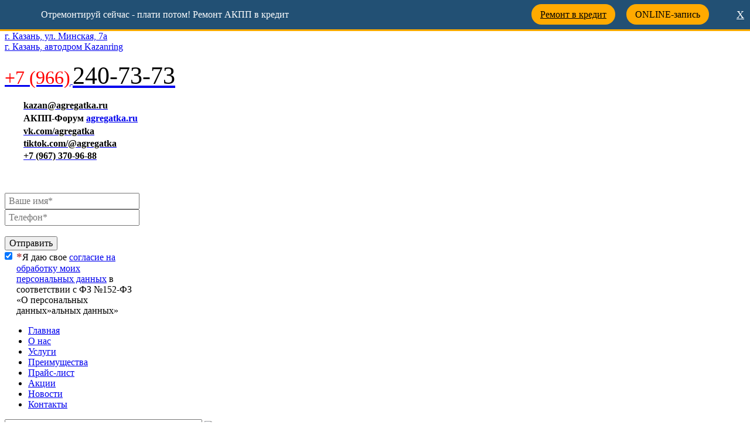

--- FILE ---
content_type: text/html; charset=utf-8
request_url: https://kazan.agregatka.ru/prajs-list
body_size: 10397
content:
<!DOCTYPE html>
<html prefix="og: http://ogp.me/ns#" xmlns="http://www.w3.org/1999/xhtml" xml:lang="ru-ru" lang="ru-ru" dir="ltr">
	<head>
	<meta name="viewport" content="width=device-width, initial-scale=1.0">

		<base href="https://kazan.agregatka.ru/prajs-list" />
	<meta http-equiv="content-type" content="text/html; charset=utf-8" />
	<meta property="og:title" content="Ремонт АКПП, вариаторов, роботов, DSG, диагностика АКПП и запчасти - Агрегатка, г. Казань" />
	<meta property="og:type" content="article" />
	<meta property="og:image" content="https://kazan.agregatka.ru/images/logo.png" />
	<meta property="og:url" content="https://kazan.agregatka.ru/prajs-list" />
	<meta name="og:site_name" content="Ремонт АКПП, вариаторов, роботов, DSG, диагностика АКПП и запчасти - Агрегатка, г. Казань" />
	<meta property="og:description" content="Ремонт АКПП в Казани" />
	<meta name="author" content="Super User" />
	<meta name="description" content="Ремонт АКПП в Казани" />
	<meta name="generator" content="Joomla! - Open Source Content Management" />
	<title>Прайс-лист - Ремонт АКПП, вариаторов, роботов, DSG, диагностика АКПП и запчасти - Агрегатка, г. Казань</title>
	<link href="/templates/blank_j3/favicon.ico" rel="shortcut icon" type="image/vnd.microsoft.icon" />
	<link href="https://kazan.agregatka.ru/component/search/?Itemid=519&amp;format=opensearch" rel="search" title="Искать Ремонт АКПП, вариаторов, роботов, DSG, диагностика АКПП и запчасти - Агрегатка, г. Казань" type="application/opensearchdescription+xml" />
	<link href="/plugins/editors/jckeditor/typography/typography2.php" rel="stylesheet" type="text/css" />
	<link href="/media/k2/assets/css/k2.fonts.css?v2.7.1" rel="stylesheet" type="text/css" />
	<link href="/components/com_k2/css/k2.css?v2.7.1" rel="stylesheet" type="text/css" />
	<link href="/templates/blank_j3/css/bootstrap.min.css" rel="stylesheet" type="text/css" />
	<link href="/media/system/css/modal.css" rel="stylesheet" type="text/css" />
	<link href="/component/foxcontact/name/foxcontact/root/media/task/loader.load/type/css/uid/m186" rel="stylesheet" type="text/css" />
	<style type="text/css">
div.mod_search160 input[type="search"]{ width:auto; }
	</style>
	<script src="/media/jui/js/jquery.min.js" type="text/javascript"></script>
	<script src="/media/jui/js/jquery-noconflict.js" type="text/javascript"></script>
	<script src="/media/jui/js/jquery-migrate.min.js" type="text/javascript"></script>
	<script src="/media/k2/assets/js/k2.frontend.js?v2.7.1&amp;sitepath=/" type="text/javascript"></script>
	<script src="/media/system/js/caption.js" type="text/javascript"></script>
	<script src="/media/jui/js/bootstrap.min.js" type="text/javascript"></script>
	<script src="/media/system/js/mootools-core.js" type="text/javascript"></script>
	<script src="/media/system/js/core.js" type="text/javascript"></script>
	<script src="/media/system/js/mootools-more.js" type="text/javascript"></script>
	<script src="/media/system/js/modal.js" type="text/javascript"></script>
	<script src="/media/system/js/html5fallback.js" type="text/javascript"></script>
	<script src="/component/foxcontact/name/foxtext/root/components/task/loader.load/type/js/uid/m186" type="text/javascript"></script>
	<script src="/media/com_foxcontact/js/base.min.js?v=1614716974" type="text/javascript"></script>
	<script src="/media/plg_captcha_recaptcha/js/recaptcha.min.js" type="text/javascript"></script>
	<script src="https://www.google.com/recaptcha/api.js?onload=JoomlaInitReCaptcha2&render=explicit&hl=ru-RU" type="text/javascript"></script>
	<script type="text/javascript">
jQuery(window).on('load',  function() {
				new JCaption('img.caption');
			});jQuery(function($) {
			SqueezeBox.initialize({});
			SqueezeBox.assign($('a.modal').get(), {
				parse: 'rel'
			});
		});

		window.jModalClose = function () {
			SqueezeBox.close();
		};
		
		// Add extra modal close functionality for tinyMCE-based editors
		document.onreadystatechange = function () {
			if (document.readyState == 'interactive' && typeof tinyMCE != 'undefined' && tinyMCE)
			{
				if (typeof window.jModalClose_no_tinyMCE === 'undefined')
				{	
					window.jModalClose_no_tinyMCE = typeof(jModalClose) == 'function'  ?  jModalClose  :  false;
					
					jModalClose = function () {
						if (window.jModalClose_no_tinyMCE) window.jModalClose_no_tinyMCE.apply(this, arguments);
						tinyMCE.activeEditor.windowManager.close();
					};
				}
		
				if (typeof window.SqueezeBoxClose_no_tinyMCE === 'undefined')
				{
					if (typeof(SqueezeBox) == 'undefined')  SqueezeBox = {};
					window.SqueezeBoxClose_no_tinyMCE = typeof(SqueezeBox.close) == 'function'  ?  SqueezeBox.close  :  false;
		
					SqueezeBox.close = function () {
						if (window.SqueezeBoxClose_no_tinyMCE)  window.SqueezeBoxClose_no_tinyMCE.apply(this, arguments);
						tinyMCE.activeEditor.windowManager.close();
					};
				}
			}
		};
		window.setInterval(function(){var r;try{r=window.XMLHttpRequest?new XMLHttpRequest():new ActiveXObject("Microsoft.XMLHTTP")}catch(e){}if(r){r.open("GET","/index.php?option=com_ajax&format=json",true);r.send(null)}},3600000);
	</script>
	<meta property="og:image" content="//kazan.agregatka.ru/images/logo.png">
<meta property="og:title" content="Ремонт АКПП, вариаторов, роботов, DSG, диагностика АКПП и запчасти - Агрегатка, г. Казань" />

	<link rel="stylesheet" href="/templates/blank_j3/css/template.css" type="text/css" />
	<link rel="stylesheet" href="/bukvus/bukvus.css" type="text/css">
	<link rel="stylesheet" type="text/css" href="/buyme/templates/default/style.css">
	<link rel="stylesheet" href="/templates/blank_j3/css/jquery.countdown.css"	type="text/css" />
	<link href="https://fonts.googleapis.com/css?family=Open+Sans" rel="stylesheet">
	<script type="text/javascript" src="/callme/js/callme.min.js"></script>
	<script type="text/javascript" src="/bukvus/bukvus.js"></script>
	<script type="text/javascript" src="/buyme/js/buyme.js"></script>
	<script type="text/javascript" src="/hs/highslide-with-gallery.js"></script>
<link rel="stylesheet" type="text/css" href="/hs/highslide.css" />

<script type="text/javascript">
hs.graphicsDir = '/hs/graphics/';
hs.align = 'center';
hs.transitions = ['expand', 'crossfade'];
hs.outlineType = 'glossy-dark';
hs.wrapperClassName = 'dark';
hs.fadeInOut = true;
hs.dimmingOpacity = 0.75;

// Add the controlbar
if (hs.addSlideshow) hs.addSlideshow({
	//slideshowGroup: 'group1',
	interval: 5000,
	repeat: false,
	useControls: true,
	fixedControls: 'fit',
	overlayOptions: {
		opacity: .6,
		position: 'bottom center',
		hideOnMouseOut: true
	}
});

</script>	
<script type="text/javascript" src="/js/11.js"></script>
<script type="text/javascript" src="/js/22.js"></script>
<script type="text/javascript">
$(function($) {
 $.localScroll({
  duration: 1000,
  hash: false });
 });
</script>
	<script type="text/javascript">
		jQuery(document).ready(function() {
		jQuery('input[placeholder="Телефон*"]').mask("8(999) 999-99-99");
		});
</script>
<script type="text/javascript" src="/templates/blank_j3/js/jquery.maskedinput.min.js"></script>
<!-- Pixel -->
		<script type="text/javascript">
		(function (d, w) {
		var n = d.getElementsByTagName("script")[0],
		s = d.createElement("script");
		s.type = "text/javascript";
		s.async = true;
		s.src = "https://qoopler.ru/index.php?ref="+d.referrer+"&page=" + encodeURIComponent(w.location.href);
		n.parentNode.insertBefore(s, n);
		})(document, window);
		</script>
<!-- /Pixel -->
</head>

	<body>
	<div class="centerwrap">
	<div class="mainwrap">
		<div class="containertop"> 
			<a href="https://kazan.agregatka.ru"><div class="logo"></div></a>
			<div class="topadr">
						<a href="/kontakty">г. Казань, ул. Минская, 7а<br>г. Казань, автодром Kazanring</a>
			</div>
			<div class="tel">
			

<div class="custom"  >
	<p>
	<a href="tel:+79662407373" onclick="gtag('event','click',{'event_category':'phone'});"><span style="font-size: 32px;color:#ff0000;">+7 (966)</span>&nbsp;<span style="font-size: 42px;color:#000000;">240-73-73</span></a></p>
</div>

			</div>
			<div class="icons">
			

<div class="custom"  >
	<table align="left" border="0" cellpadding="1" cellspacing="1" height="99" width="252">
	<tbody>
		<tr>
			<td style="width: 27px;">
				<img alt="" src="/images/ico1.png" /></td>
			<td style="width: 210px;">
				<a href="mailto:kazan@agregatka.ru" title=""><span style="color:#000000;"><strong>kazan@agregatka.ru</strong></span></a></td>
		</tr>
		<tr>
			<td style="width: 27px;">
				<img alt="" src="//kazan.agregatka.ru/images/fotum.png" style="height: 20px; width: 20px; float: left;" /></td>
			<td style="width: 210px;">
				<span style="color:#000000;"><strong>АКПП-Форум <a href="//agregatka.ru/forums" target="_blank" title="">agregatka.ru</a></strong></span></td>
		</tr>
		<tr>
			<td style="width: 27px;">
				<img alt="" src="/images/vk.com.png" style="width: 20px; height: 20px;" /></td>
			<td style="width: 210px;">
				<a href="http://vk.com/agregatka " target="_blank" title=""><span style="color:#000000;"><strong>vk.com/agregatka </strong></span></a></td>
		</tr>
<!--<tr>
			<td style="width: 27px;">
				<img alt="" src="/images/instagram.png" style="width: 20px; height: 20px;" /></td>
			<td style="width: 210px;">
				<a href="https://www.instagram.com/agregatka_kazan/" target="_blank" title=""><strong><span style="color:#000000;">instagram.com/agregatka_kazan</span></strong></a></td>
		</tr>-->		<tr>
			<td style="width: 27px;">
				<img alt="" src="/images/tiktok-.png" style="width: 20px; height: 20px;" /></td>
			<td style="width: 210px;">
				<a href="https://tiktok.com/@agregatka/" target="_blank" title=""><strong><span style="color:#000000;">tiktok.com/@agregatka</span></strong></a></td>
		</tr>
		<tr>
			<td style="width: 27px;">
				<img alt="" src="/images/whatsapp.png" style="width: 20px; height: 20px;" /></td>
			<td style="width: 210px;">
				<a href="https://wa.me/79673709688" target="_blank" title=""><strong><span style="color:#000000;">+7 (967) 370-96-88</span></strong></a></td>
		</tr>
	</tbody>
</table>
<p>
	&nbsp;</p>
<div id="cke_pastebin" style="position: absolute; top: 22.5px; width: 1px; height: 1px; overflow: hidden; left: -1000px;">
	&nbsp;</div>
</div>

			</div>			
			<div class="time">
			
			</div>		
			<div class="formtop">
			<div id="fox-container-m186" class="fox-container fox-container-module"><a id="m186"></a><form name="fox-form-m186" action="/prajs-list" method="post" enctype="multipart/form-data" novalidate="" class="fox-form fox-form-stacked fox-form-label-inside"><!-- Fox Contact [scope:module] [id:186] [ver:3.9.5] [time:17.59] --><div id="fox-m186-message-box" style="display: none !important; position: absolute; left: -9000px; top: -9000px;"><div class="controls"><textarea id="fox-m186-message" name="fox_form[m186][message]"></textarea><input type="hidden" id="fox-m186-action" name="fox_form[m186][action]" value="0" class="action"/></div></div><div class="fox-row"><div class="fox-column fox-column12"><div class="fox-item fox-item-html fox-item-html-labels control-group"><p style="text-align: center; color: #fff;">Оставьте заявку онлайн,<br />и мы перезвоним Вам.</p></div><div id="fox-m186-board-box" class="fox-item fox-item-board fox-item-board-labels control-group"></div><div id="fox-m186-name-box" class="fox-item fox-item-name control-group"><div class="controls"><input id="fox-m186-name" name="fox_form[m186][name]" type="text" value="" placeholder="Ваше имя*"/></div></div><div id="fox-m186-textfield1-box" class="fox-item fox-item-text-field control-group"><div class="controls"><input id="fox-m186-textfield1" name="fox_form[m186][textfield1]" type="text" value="" placeholder="Телефон*"/></div></div><div id="fox-m186-recaptcha-box" class="fox-item fox-item-recaptcha control-group"><div class="controls"><div id="fox-m186-recaptcha" class="g-recaptcha fox-item-recaptcha-display" data-sitekey="6LfgFZoUAAAAAK5CN4kP_6VEJKvwIjdqiSzgoBEo" data-theme="light" data-size="normal"></div></div></div><div id="fox-m186-submit-box" class="fox-item fox-item-submit fox-item-submit-fields control-group"><div class="controls"><button onsubmit="gtag(`event`,`submit`,{`event_category`:`send`});" type="submit" class="btn btn-primary submit-button"><span class="caption">Отправить</span></button onsubmit="gtag(`event`,`submit`,{`event_category`:`send`});"></div></div><div id="fox-m186-checkbox1-box" class="fox-item fox-item-checkbox control-group"><div class="controls"><label for="fox-m186-checkbox1" class="checkbox"><input id="fox-m186-checkbox1" name="fox_form[m186][checkbox1]" type="checkbox" value="Да" checked=""/><span class="required"></span>Я даю свое <a href="/pd" target="_blank">согласие на обработку моих персональных данных</a> в соответствии с ФЗ №152-ФЗ «О персональных данных»альных данных»</label></div></div></div></div><input type="hidden" name="option" value="com_foxcontact"/><input type="hidden" name="task" value="form.send"/><input type="hidden" name="uid" value="m186"/><input type="hidden" name="fox_form_page_uri" value="https://kazan.agregatka.ru/prajs-list"/><input type="hidden" name="fox_form_page_title" value="Прайс-лист - Ремонт АКПП, вариаторов, роботов, DSG, диагностика АКПП и запчасти - Агрегатка, г. Казань"/><input type="hidden" name="search"/></form></div>
			</div>														
			<div class="topmenu">
				<div class="navbar">
					<div class="navbar-inner">
						<div class="containermenu">
			<ul class="nav menu ">
<li class="item-101"><a href="/"  >Главная</a></li><li class="item-516"><a href="/about"  >О нас</a></li><li class="item-517"><a href="/uslugi"  >Услуги</a></li><li class="item-518"><a href="/preimushchestva"  >Преимущества</a></li><li class="item-519 current active"><a href="/prajs-list"  >Прайс-лист</a></li><li class="item-520"><a href="/aktsii"  >Акции</a></li><li class="item-591"><a href="/news" >Новости</a></li><li class="item-521"><a href="/kontakty"  >Контакты</a></li></ul>

						</div>
					</div>
				</div>	
			</div>	
			<div class="poisk">
			<div class="search mod_search160">
	<form action="/prajs-list" method="post" class="form-inline">
		<input name="searchword" id="mod-search-searchword" maxlength="200"  class="inputbox search-query" type="search" size="40" placeholder="Поиск по сайту" /> <input type="image" alt="Найти" class="button" src="//kazan.agregatka.ru/templates/blank_j3/images/sear.jpg" onclick="this.form.searchword.focus();"/>		<input type="hidden" name="task" value="search" />
		<input type="hidden" name="option" value="com_search" />
		<input type="hidden" name="Itemid" value="516" />
	</form>
</div>

			</div>				
		</div>
      <!--	
      <div class="akciya">
		</div>
-->
		<div class="leftblock">
		<ul class="nav menu lmenu">
<li class="item-548"><a href="/uslugi" >Услуги</a></li><li class="item-522"><a href="/besplatnaya-diagnostika"  >Бесплатная диагностика</a></li><li class="item-523"><a href="/zamena-masla"  >Замена масла В АКПП</a></li><li class="item-524"><a href="/remontakpp"  >Ремонт АКПП</a></li><li class="item-525 deeper dropdown parent"><a href="#" data-toggle="dropdown" >Ремонт вариаторов (CVT)<b class="caret"></b></a><ul class="dropdown-menu"><li class="item-559"><a href="/remont-variatorov-cvt/printsip-raboty-variatorov-cvt-i-tipichnye-neispravnosti"  >Принцип работы вариаторов (CVT) и типичные неисправности</a></li><li class="item-550"><a href="/remont-variatorov-cvt/autotronic-mercedes-benz"  >Autotronic (Mercedes-Benz)</a></li><li class="item-551"><a href="/remont-variatorov-cvt/ecotronic-ford"  >Ecotronic (Ford)</a></li><li class="item-552"><a href="/remont-variatorov-cvt/lineartronic-subaru"  >Lineartronic (Subaru)</a></li><li class="item-553"><a href="/remont-variatorov-cvt/multidrive-toyota"  >Multidrive (Toyota)</a></li><li class="item-554"><a href="/remont-variatorov-cvt/multimatic-honda"  >Multimatic (Honda)</a></li><li class="item-555"><a href="/remont-variatorov-cvt/multitronic-audi"  >Multitronic (Audi)</a></li><li class="item-556"><a href="/remont-variatorov-cvt/xtronic-hyper-nissan"  >Xtronic, Hyper CVT (Nissan)</a></li></ul></li><li class="item-526 deeper dropdown parent"><a href="#" data-toggle="dropdown" >Роботизированные АКПП<b class="caret"></b></a><ul class="dropdown-menu"><li class="item-560"><a href="/robotizirovannye-akpp/printsip-raboty-robotizirovannykh-kpp-i-tipichnye-neispravnosti"  >Принцип работы коробок-роботов и типичные неисправности</a></li><li class="item-533"><a href="/robotizirovannye-akpp/dsg-volkswagen"  >DSG (Volkswagen)</a></li><li class="item-534"><a href="/robotizirovannye-akpp/r-tronic-audi"  >R-Tronic (Audi)</a></li><li class="item-535"><a href="/robotizirovannye-akpp/s-tronic-audi"  >S-Tronic (Audi)</a></li><li class="item-536"><a href="/robotizirovannye-akpp/speedshift-dct-mercedes"  >Speedshift DCT (Mercedes)</a></li><li class="item-537"><a href="/robotizirovannye-akpp/powershift-ford-volvo"  >Powershift (Ford, Volvo)</a></li><li class="item-538"><a href="/robotizirovannye-akpp/dct-m-drivelogic-bmw"  >DCT M Drivelogic (BMW)</a></li><li class="item-539"><a href="/robotizirovannye-akpp/quickshift-renault"  >Quickshift (Renault)</a></li><li class="item-540"><a href="/robotizirovannye-akpp/allshift-mitsubishi"  >Allshift (Mitsubishi)</a></li><li class="item-541"><a href="/robotizirovannye-akpp/twin-clutch-sst-mitsubishi"  >Twin Clutch SST (Mitsubishi)</a></li><li class="item-542"><a href="/robotizirovannye-akpp/sensodrive-citroen"  >SensoDrive (Citroen)</a></li><li class="item-543"><a href="/robotizirovannye-akpp/pdk-porsche"  >PDK (Porsche)</a></li><li class="item-544"><a href="/robotizirovannye-akpp/durashift-est-ford"  >Durashift EST (Ford)</a></li><li class="item-545"><a href="/robotizirovannye-akpp/easytronic-opel"  >Easytronic (Opel)</a></li><li class="item-546"><a href="/robotizirovannye-akpp/multimode-toyota"  >MultiMode (Toyota)</a></li><li class="item-547"><a href="/robotizirovannye-akpp/smg-bmw"  >SMG (BMW)</a></li></ul></li><li class="item-532"><a href="/gidrotransformatory"  >Гидротрансформаторы</a></li><li class="item-531"><a href="/zapis-na-remont"  >Запись на ремонт</a></li><li class="item-527"><a href="/zapchasti-dlya-akpp"  >Запчасти для АКПП</a></li><li class="item-528"><a href="/novye-akpp-v-nalichii"  >Новые АКПП в наличии</a></li><li class="item-529"><a href="/opredelit-tip-akpp"  >Определить тип АКПП</a></li><li class="item-530"><a href="/evakuator"  >Эвакуатор</a></li><li class="item-649"><a href="/remont-mostov-i-reduktorov"  >Ремонт мостов, редукторов</a></li><li class="item-650"><a href="/remont-razdatok"  >Ремонт раздаток</a></li></ul>

		
<div id="k2ModuleBox173" class="k2ItemsBlock">

	
	  <ul>
        <li class="even lastItem">

      <!-- Plugins: BeforeDisplay -->
      
      <!-- K2 Plugins: K2BeforeDisplay -->
      
      
            <a class="moduleItemTitle" href="/news/item/910-obzor-avtoshin-driveguard">Обзор автошин DriveGuard</a>
      
      
      <!-- Plugins: AfterDisplayTitle -->
      
      <!-- K2 Plugins: K2AfterDisplayTitle -->
      
      <!-- Plugins: BeforeDisplayContent -->
      
      <!-- K2 Plugins: K2BeforeDisplayContent -->
      
            <div class="moduleItemIntrotext">
	      	      <a class="moduleItemImage" href="/news/item/910-obzor-avtoshin-driveguard" title="Продолжить чтение &quot;Обзор автошин DriveGuard&quot;">
	      	<img src="/media/k2/items/cache/6b2d733e62f961aa8f8d2da1c77df197_S.jpg" alt="Обзор автошин DriveGuard" />
	      </a>
	      
      	      	<p>
	Обычно проколотое колесо портит настроение на весь день. Для замены пробитого колеса понадобится домкрат, другие инструменты и время. А если плохая погода, то можно вывозится в грязи, это особо неприятно по дороге на работу или деловую встречу. И замена колеса на оживленной дороге крайне небезопасное занятие.</p>
      	      </div>
      
      
      <div class="clr"></div>

      
      <div class="clr"></div>

      <!-- Plugins: AfterDisplayContent -->
      
      <!-- K2 Plugins: K2AfterDisplayContent -->
      
      
      
      
      
			
			
						<a class="moduleItemReadMore" href="/news/item/910-obzor-avtoshin-driveguard">
				Подробнее ...			</a>
			
      <!-- Plugins: AfterDisplay -->
      
      <!-- K2 Plugins: K2AfterDisplay -->
      
      <div class="clr"></div>
    </li>
        <li class="clearList"></li>
  </ul>
  
		<a class="moduleCustomLink" href="/news" title="Все новости">Все новости</a>
	
	
</div>

		
		</div>
		<div class="mainblock">
		
		<div class="item-page" itemscope itemtype="http://schema.org/Article">
	<meta itemprop="inLanguage" content="ru-RU" />
	
		
			<div class="page-header">
		<h2 itemprop="name">
							Прайс-лист					</h2>
							</div>
	<div class="maincontenttext">
					
	
	
		
								<div itemprop="articleBody">
		<table align="center" border="0" cellpadding="0" cellspacing="0" style="width: 80%;" width="504">
	<colgroup>
		<col />
		<col />
	</colgroup>
	<tbody>
		<tr height="26">
			<td height="26" style="height: 26px; width: 395px; text-align: center;">
				<strong>Наименование</strong></td>
			<td style="width: 111px; text-align: center;">
				<strong>Цена в руб.</strong></td>
		</tr>
		<tr height="25">
			<td height="25" style="height: 25px; text-align: center;">
				<h3>
					Диагностика АКПП&nbsp;</h3>
			</td>
			<td style="text-align: center;">
				<h3>
					Бесплатно</h3>
			</td>
		</tr>
		<tr height="20">
			<td height="20" style="height: 20px;">
				Снятие АКПП без проведения ремонта</td>
			<td style="text-align: center;">
				4000</td>
		</tr>
		<tr height="20">
			<td height="20" style="height: 20px;">
				Установка АКПП без проведения ремонта</td>
			<td style="text-align: center;">
				4000</td>
		</tr>
		<tr height="20">
			<td height="20" style="height: 20px;">
				Снятие АКПП с проведения ремонта в СТО Агрегатка</td>
			<td style="text-align: center;">
				3000</td>
		</tr>
		<tr height="20">
			<td height="20" style="height: 20px;">
				Установка АКПП с проведения ремонта в СТО Агрегатка</td>
			<td style="text-align: center;">
				3000</td>
		</tr>
		<tr height="21">
			<td height="21" style="height: 21px;">
				Капитальный ремонт АКПП/Вариатора</td>
			<td style="text-align: center;">
				от 12 000</td>
		</tr>
		<tr height="21">
			<td height="21" style="height: 21px;">
				Замена жидкости (масла) в АКПП частичная&nbsp;</td>
			<td style="text-align: center;">
				1300</td>
		</tr>
		<tr height="21">
			<td height="21" style="height: 21px;">
				Замена жидкости (масла) в АКПП полная&nbsp;</td>
			<td style="text-align: center;">
				2600</td>
		</tr>
		<tr height="21">
			<td height="21" style="height: 21px;">
				Замена масла в акпп (частичная) со снятием поддона</td>
			<td style="text-align: center;">
				1800</td>
		</tr>
		<tr height="21">
			<td height="21" style="height: 21px;">
				Замена масла в акпп (полная) со снятием поддона</td>
			<td style="text-align: center;">
				3100</td>
		</tr>
		<tr height="20">
			<td height="20" style="height: 20px;">
				С/У гидроблока</td>
			<td style="text-align: center;">
				от 2500</td>
		</tr>
		<tr height="20">
			<td height="20" style="height: 20px;">
				Ремонт гидротрансформатора</td>
			<td style="text-align: center;">
				от 6000</td>
		</tr>
		<tr height="20">
			<td height="20" style="height: 20px;">
				Долив/выставление уровня жидкости АКПП</td>
			<td style="text-align: center;">
				от 300</td>
		</tr>
		<tr height="20">
			<td height="20" style="height: 20px;">
				Ремонт Easytronic (Форд Фьюжн)</td>
			<td style="text-align: center;">
				от 8000</td>
		</tr>
		<tr height="20">
			<td height="20" style="height: 20px;">
				Замена масла в раздаточной коробке и редукторах</td>
			<td style="text-align: center;">
				800</td>
		</tr>
		<tr height="20">
			<td height="20" style="height: 20px;">
				Полная замена масла 09g</td>
			<td style="text-align: center;">
				5000</td>
		</tr>
		<tr height="20">
			<td height="20" style="height: 20px;">
				Замена сальников коленвала без С/У АКПП</td>
			<td style="text-align: center;">
				500</td>
		</tr>
		<tr height="20">
			<td height="20" style="height: 20px;">
				Замена сальников приводов</td>
			<td style="text-align: center;">
				от 1100</td>
		</tr>
		<tr height="20">
			<td height="20" style="height: 20px;">
				Ремонт МКПП</td>
			<td style="text-align: center;">
				8000</td>
		</tr>
		<tr height="20">
			<td height="20" style="height: 20px;">
				Ремонт раздаточной коробки и редукторов</td>
			<td style="text-align: center;">
				от 8000</td>
		</tr>
		<tr height="20">
			<td height="20" style="height: 20px;">
				Замена сцепления МКПП с снятием</td>
			<td style="text-align: center;">
				7000</td>
		</tr>
		<tr height="20">
			<td height="20" style="height: 20px;">
				Диагностика ходовой части на подъемнике</td>
			<td style="text-align: center;">
				500</td>
		</tr>
		<tr height="20">
			<td height="20" style="height: 20px;">
				Диагностика АКПП на подъемнике (проверка уровня и состояние жидкости, осмотр на течь)</td>
			<td style="text-align: center;">
				&nbsp;до 500</td>
		</tr>
		<tr height="20">
			<td height="20" style="height: 20px;">
				Работы не связанные с ремонтом АКПП</td>
			<td style="text-align: center;">
				900 (нормо/час)</td>
		</tr>
	</tbody>
</table>
<h4 style="text-align: center;">
	Точные сроки и стоимость выполнения работ по ремонту будут установлены нашими специалистами в зависимости от характера неисправностей.</h4>
<h4 style="text-align: center;">
	У нас Вы всегда сможете пройти диагностику АКПП, ремонт АКПП, вариатора, гидротрансформатора, поменять масло и фильтр, приобрести запчасти по очень выгодным ценам, которые всегда в наличии на нашем складе в Казани.</h4>
<p style="text-align: center;">
	<strong>На работу по ремонту АКПП&nbsp; предоставляется ГАРАНТИЯ ОДИН ГОД!</strong></p>
<p style="text-align: center;">
	<strong>На работу по ремонту ВАРИАТОРА&nbsp; предоставляется ГАРАНТИЯ 6 месяцев!&nbsp;&nbsp; &nbsp;&nbsp;&nbsp;&nbsp; </strong></p>
 	</div>

	
							</div>
</div>
		</div></div>
		

		</div>

		<div class="footer">
		<div class="footer1">
		<div class="metrik">
<!-- Yandex.Metrika informer -->
<a href="https://metrika.yandex.ru/stat/?id=27203522&amp;from=informer"
target="_blank" rel="nofollow"><img src="https://informer.yandex.ru/informer/27203522/3_0_FFFFFFFF_EFEFEFFF_0_pageviews"
style="width:88px; height:31px; border:0;" alt="Яндекс.Метрика" title="Яндекс.Метрика: данные за сегодня (просмотры, визиты и уникальные посетители)" class="ym-advanced-informer" data-cid="27203522" data-lang="ru" /></a>
<!-- /Yandex.Metrika informer -->

<!-- Yandex.Metrika counter -->
<script type="text/javascript" >
   (function(m,e,t,r,i,k,a){m[i]=m[i]||function(){(m[i].a=m[i].a||[]).push(arguments)};
   m[i].l=1*new Date();k=e.createElement(t),a=e.getElementsByTagName(t)[0],k.async=1,k.src=r,a.parentNode.insertBefore(k,a)})
   (window, document, "script", "https://mc.yandex.ru/metrika/tag.js", "ym");

   ym(27203522, "init", {
        clickmap:true,
        trackLinks:true,
        accurateTrackBounce:true,
        webvisor:true
   });
</script>
<noscript><div><img src="https://mc.yandex.ru/watch/27203522" style="position:absolute; left:-9999px;" alt="" /></div></noscript>
<!-- /Yandex.Metrika counter --> 
		</div>
		<div class="offer">
		Обращаем ваше внимание на то, что данный интернет-сайт носит исключительно информационный характер и ни при каких условиях не является публичной офертой, 
		согласно Статьи 437 (2) ГК РФ. Для получения подробной информации о наличии и стоимости указанных товаров и (или) услуг, 
		пожалуйста, обращайтесь к менеджерам отдела клиентского обслуживания.
		</div>
		</div>
	</div>
<script src="//code-ya.jivosite.com/widget/frYc3G9L3Q" async></script>
<!-- Global site tag (gtag.js) - Google Analytics -->
<script async src="https://www.googletagmanager.com/gtag/js?id=UA-160718454-10"></script>
<script>
  window.dataLayer = window.dataLayer || [];
  function gtag(){dataLayer.push(arguments);}
  gtag('js', new Date());

  gtag('config', 'UA-160718454-10');
</script>	
<div class="aassdd">
﻿<div class="ontopline" id="ontopline">
	<div class="ontopwrap">
		Отремонтируй сейчас - плати потом! Ремонт АКПП в кредит <a class="showscr" href="javascript:void(0);" onclick="showHide('showscr')" title="">Ремонт в кредит</a><a class="zaponl callme_viewform" href="#" title="" id="requestmain" data-toggle="modal" data-callme-config="main">ONLINE-запись</a></div>
	<a class="showline1" href="javascript:void(0);" id="showtopline" title="">X</a>
</div>
<div id="showscr" class="modulscr">
	<div id="modulscrwrap" class="modulscrwrap">
		<div class="modulscrcont">
			<img src="/images/virban.jpg">
			<div class="afterpic" id="afterpic">
				<div class="col2vp">
					<input class="vptel" id="vptel" placeholder="Номер телефона"></input>
				</div>
				<div class="col2vp">
					<button class="vpbut" id="vpbut">Оставить заявку</button>
				</div>
				<div class="pd-title">
					<input class="pd-chb" type="checkbox" id="pd">
					<span>Я даю свое <a href="/pd" data-toggle="modal" target="_blank">согласие на обработку моих персональных данных</a> в соответствии с ФЗ №152-ФЗ «О персональных данных» </span>
				</div>
			</div>
		</div>
	</div>
</div>

<script type="text/javascript">
            function showHide(element_id) {
                if (document.getElementById(element_id)) { 
                    var obj = document.getElementById(element_id); 
                    if (obj.style.display != "block") { 
                        obj.style.display = "block";
                    }
                    else obj.style.display = "none";
                }
                else alert("Элемент с id: " + element_id + " не найден!"); 
            }   
</script>
<script>
  window.onload = function() {
    if (document.location.href.indexOf('#m110') != -1) {
document.getElementById('requestmain').click();
}
  };
</script>
<script type="text/javascript">
jQuery(document).ready(function(){

	jQuery("#vpbut").click(function(){
		var cphone = jQuery("#vptel").val();
		var area = jQuery("#afterpic");
		if (cphone != "") {
			area.empty();
			area.load('/senpviakc.php',{phone : cphone});
		}
		else
		{
			jQuery("#vptel").css('border-color','#FF0000')
			jQuery("#vptel").css('border-width','5px')
		}
		if (jQuery(".pd-chb").is(":checked")) {
			jQuery(".pd-title").css("color","white");
		} else {
			jQuery(".pd-title").css("color","red");
			noterrr = false;
		}
	});	 

	jQuery(document).mouseup(function(e){ // событие клика по веб-документу
		var div = jQuery("#modulscrwrap"); // тут указываем ID элемента
		if (!div.is(e.target) // если клик был не по нашему блоку
		    && div.has(e.target).length === 0) { // и не по его дочерним элементам
			jQuery('#showscr').css("display","none");
		}
	});

	jQuery(window).scroll(function(){
		if(jQuery(window).scrollTop()>120){
			//jQuery('#ontopline').css("top","78px");
			//jQuery('.showline1').css("top","78px");
		}else{
			//jQuery('#ontopline').css("top","0px");
			//jQuery('.showline1').css("top","0px");
		}
	});
	
	jQuery("#showtopline").click(function(){
			jQuery('#ontopline').css("display","none");
			jQuery('body').css("margin-top","0px");
			jQuery('body').css("background-position-y","0px");
	});
	
	jQuery('input[id="vptel"]').mask("+7(999) 999-9999");

});
		
</script>	

<style>
body {
	margin-top : 53px;
	background-position-y: 53px;
}

.ontopline {
	width : 100%;
	line-height : 50px;
	height : 50px;
	background : #225074;
	color : #FFF;
	position : fixed;
	top : 0px;
	left : 0px;
	font-size : 16px;
	z-index: 1000000;
	border-bottom : 3px solid #FFAA00;
	font-weight: 500;
}

.ontopwrap {
	max-width : 1040px;
	margin : 0px auto;
	vertical-align : baseline;
	position : relative;
	padding-right : 100px;
	color: white;
	font-size: 16px;
}

a.showscr {
	display : inline-block;
	border-radius : 30px;
	position : absolute;
	top : 7px;
	right : 160px;
	color : #000;
	background : #FFAA00;
	padding : 0px 15px 0px;
	line-height : 35px;
	font-size: 16px;
    font-weight: 500;
}

a.zaponl {
	display : inline-block;
	border-radius : 30px;
	position : absolute;
	top : 7px;
	right : 0px;
	color : #000;
	background : #FFAA00;
	padding : 0px 15px 0px;
	line-height : 35px;
	text-decoration: none;
	font-size: 16px;
    font-weight: 500;
}

a.showscr:hover {
	text-decoration : none;
}

.modulscr {
	position : fixed;
	width : 100%;
	top : 0;
	left : 0;
	right : 100%;
	bottom : 100%;
	z-index : 10000;
	display : none;
	background : rgba(0,0,0,0.8);
	height : 100%;
	z-index: 1000000;
}

.closescr {
	display : block;
	font-size : 40px;
	color : #FFF;
	position : fixed;
	right : 30px;
	top : 0px;
}

.closescr:hover {
	text-decoration : none;
}

.modulscrwrap {
    position: absolute;
    left: 50%;
    top: 50%;
    transform: translate(-50%, -50%);
	text-align : center;
}

.modulscrcont {
    padding: 0px;
    background-color: #121D2F;
    color: #000;
	width : 800px;
}

.modulscrcont h2, .modulscrcont h3, .modulscrcont p.hran {
	padding : 0px 25px;
}

.modulscrcont h2 {
	font-weight : bold;
	margin : 0px;
	margin-top : 5px;
}

.modulscrcont h3 {
	margin-top : 15px;
}

.modulscrcont p.hran {
	padding-bottom : 30px;
	font-family : "Open Sans";
	forn-weight  :bold;
}
.showline1 {
    position: fixed;
    top: 0px;
    right: 10px;
    color: #FFF;
    font-size: 18px;
}
.afterpic {
	text-align : center;
	color : #FFAA00;
	font-size : 26px;
	padding-bottom : 15px;
	min-height : 50px;
}
.col2vp {
	width : 46%;
	display : inline-block;
	text-align : center;
}
.col2vp input {
	display : inline-block;
	border-radius : 30px;
	color : #333;
	background : #FFF;
	padding : 5px 15px 5px;
	line-height : 35px;
	font-size : 20px;
	width : 80%;
	position: relative;
}
.col2vp button {
	display : inline-block;
	border-radius : 30px;
	color : #000;
	background : #FFAA00;
	padding : 5px 15px 5px;
	line-height : 35px;
	font-size : 20px;
	width : 80%;
	font-weight : bold;
}
div#cme_form {
    position: fixed !important;
    z-index: 1000000;
}
</style>






</div>
</body>
</html>



--- FILE ---
content_type: text/css; charset=utf-8
request_url: https://kazan.agregatka.ru/component/foxcontact/name/foxcontact/root/media/task/loader.load/type/css/uid/m186
body_size: 6191
content:
/*
 * This is not the stylesheet you are looking for...
 * This resource is dynamically generated based on the file media/com_foxcontact/css/foxcontact.css
 * It contains statements necessary for the proper display of the form.
 * You shouldn't modify it. If you really need it, override css rules on your own css instead.
 */

/* Hiding the FrontEnd Editing button for FoxContact modules */
.btn.jmodedit[href*="&id=186&"], /* we precise that after the 186 we want an ampersand, to prevent modules 10, 11, 12... hiding modules 103, 118, 124... */
.btn.jmodedit[href$="&id=186"] /* Maybe there won't be an ampersand because id is the last argument of HREF. In that case we want &id to be the last string of the HREF */
{
	display: none;
}

/* Fix: A bug affecting both twitter bootstrap 2.1 and Joomla Protostar 1.0 template which is derived from bootstrap */
.control-group.error input[type="checkbox"], .control-group.error input[type="radio"],
.control-group.success input[type="checkbox"], .control-group.success input[type="radio"]
{
	box-shadow: none !important;
}

/* Fix: Artisteer templates issues */
.fox-container .alert ul > li:before
{
	content: normal !important; /* Prevent the use of 'content' property to set images beside list elements */
}

.fox-container .alert ul > li
{
	padding: 0 !important; /* Remove the left padding */
}

.fox-container .alert > a.close
{
	text-decoration: none; /* Remove the underline from the "close button" (x) */
}

/* ----- Reset some general properties found messed in certain templates ----- */

/* Fix templates with a center alignment by default */
div[id^="fox-container-"] .controls,
div[id^="fox-container-"] .fox-item.fox-item-board
{
	text-align: left;
}

html[dir="rtl"] div[id^="fox-container-"] .controls,
html[dir="rtl"] div[id^="fox-container-"] .fox-item.fox-item-board
{
	text-align: right;
}

/* Many templates don't set any font to the form elements.
	The browser would then fall back to use system fonts.
	Let's use the page font instead */
div[id^="fox-container-"] .fox-form input,
div[id^="fox-container-"] .fox-form select,
div[id^="fox-container-"] .fox-form textarea,
div[id^="fox-container-"] .fox-form button
{
	font: inherit;
}

/* RivaThemes. "float: left" on input elements hurts the chosen search input and impacts all the items */
div.chzn-search input[type=text]
{
	float: none;
}

/* ----- end - reset some general properties ----- */

/* Fix the offset problem with a fixed header or menu bar
	http://www.fox.ra.it/forum/22-how-to/10643-why-is-there-a-in-the-url-on-thank-you-page.html
   The height of the offset depends on the height of your menu bar. */
.fox-container > a
{
	display: block;
	position: relative;
	top: -120px;
	visibility: hidden;
}

/* Form framework */
/* The control over the width has been moved from the form to the rows to allow separate settings */
div#fox-container-m186 form .fox-row
{
	width: auto;
	max-width: 100%;
	/* Do not use overflow: hidden; here. It hides the dropdown menu placed at the bottom of the form */
	margin: auto; /* Center the form on the page when the form width (px or %) is less than the page width */
}

/* Hide the board container when there are no messages */
div[id^="fox-container-"] div.fox-item-board:empty
{
	display: none;
}

/* Handle the case of multiple notifications, eg: Invalid fields + Beta warning + jQuery inclusions warnings */
div[id^="fox-container-"] div.alert:not(:first-child)
{
	margin-top: 8px;
}

/* Alert boxes */
div#fox-container-m186 div.alert ul
{
	list-style-type: none;
}

/* Fix: issues with some templates */
div#fox-container-m186 div.alert li
{
	background: none;
}

/* Mandatory field marker, Invalid value in field */
div#fox-container-m186 .required,
div#fox-container-m186 .asterisk
{
	color: #b94a48;
	font-weight: bold;
	font-size: 1.2em;
}

div#fox-container-m186 .fox-item-attachments-btn-cnt div,
div#fox-container-m186 .fox-item-attachments-btn-cnt span
{
	display: inline-block;
}

div#fox-container-m186 .fox-item-attachments span.help-block
{
	margin-bottom: 0;
}

div#fox-container-m186 .required:after,
div#fox-container-m186 .asterisk:after
{
	content: "*";
}

/* Prevent invalid element fall before others */
div#fox-container-m186 .asterisk
{
	position: absolute;
}

div#fox-container-m186 label .asterisk
{
	position: static;
}

div#fox-container-m186 .control-group
{
	max-width: 100%;
}

/* Switch labels and fields to the traditional box model */
div#fox-container-m186 .control-label,
div#fox-container-m186 input,
div#fox-container-m186 label.checkbox,
div#fox-container-m186 textarea,
div#fox-container-m186 .chzn-container-single .chzn-single
{
	box-sizing: border-box;
}

/* Input boxes and textareas */
div#fox-container-m186 input[type="text"],
div#fox-container-m186 input[type="email"],
div#fox-container-m186 textarea
{
	margin: 0; /* Some templates including ProtoStar apply margin-bottom to labels */
	padding: 4px 5px;
}

div#fox-container-m186 select,
div#fox-container-m186 input[type="text"],
div#fox-container-m186 input[type="email"]
{
	height: 28px;
	line-height: 18px;
}

div#fox-container-m186 select,
div#fox-container-m186 textarea,
div#fox-container-m186 input[type="text"],
div#fox-container-m186 input[type="email"]
{
	max-width: 100%;
}

/* Upload button */
div#fox-container-m186 .qq-upload-button-caption
{
	/* Fix: An issue with ie7 */
	vertical-align: top;
}

div#fox-container-m186 .qq-upload-button-hover
{
}

div#fox-container-m186 .qq-upload-button-focus
{
	outline: 1px dotted black;
}

/* Upload list */
div#fox-container-m186 ul.qq-upload-list
{
	padding: 0;
	margin: 0;
	list-style: none;
}

div#fox-container-m186 ul.qq-upload-list > li
{
	list-style: none;
	background: none; /* Fix: Some templates use background as list style */
	padding: 0; /* In those cases they usually set a left/right padding in addition */
}

div#fox-container-m186 .qq-upload-list span
{
	display: inline-block;
	white-space: nowrap;
	padding: 0 20px;
	background-repeat: no-repeat;
	background-position: left center;
	/* Redundant defaults
	background-color: transparent;
	background-attachment:scroll; */
}

html[dir="rtl"] div#fox-container-m186 .qq-upload-list span
{
	background-position: right center;
}

/* Hide Successful and failure messages while uploading  */
div#fox-container-m186 li span.qq-upload-failed-text,
div#fox-container-m186 li span.qq-upload-success-text
{
	display: none;
}

/* Display again Success message when upload is successful and vice versa */
div#fox-container-m186 li.qq-upload-fail span.qq-upload-failed-text,
div#fox-container-m186 li.qq-upload-success span.qq-upload-success-text
{
	display: inline-block;
}

/* Help text under some fields */
div#fox-container-m186 span.help-block
{
	display: block;
}

/* Built-in captcha main image */
div#fox-container-m186 .fox-item-captcha-img
{
	box-sizing: border-box;
	max-width: 100%;
}

/* Built-in captcha input box */
div#fox-container-m186 .fox-item-captcha-cnt
{
	max-width: 0;
}

div#fox-container-m186 .fox-item-captcha-cnt div div
{
	position: relative;
	display: inline;
}

div#fox-container-m186 .fox-item-captcha-cnt div div input
{
	display: inline-block;
}

/* Built-in captcha reload image */
div#fox-container-m186 img.fox-item-captcha-img-reload
{
	cursor: pointer;

	/* https://css-tricks.com/snippets/css/absolute-center-vertical-horizontal-an-image/ */
	position: absolute;
	top: 50%;
	right: -1px;
	-webkit-transform: translate(-50%, -50%); /* Webkit based (Chrome, Safari, etc.) */
	-moz-transform: translate(-50%, -50%); /* Firefox */
	-ms-transform: translate(-50%, -50%); /* IE */
	-o-transform: translate(-50%, -50%); /* Opera */
	transform: translate(-50%, -50%);
}

html[dir="rtl"] div#fox-container-m186 img.fox-item-captcha-img-reload
{
	right: auto;
	left: -1px;

	-webkit-transform: translate(50%, -50%); /* Chrome, Safari, Opera */
	-ms-transform: translate(50%, -50%); /* IE 9 */
	-o-transform: translate(50%, -50%);
	transform: translate(50%, -50%);
}

/* Submit button */
div#fox-container-m186 .submit-button
{
	margin-right: 32px;
}

html[dir="rtl"] div#fox-container-m186 .submit-button
{
	margin-right: 0;
	margin-left: 32px;
}

div#fox-container-m186 .fox-item-submit-centered .reset-button,
div#fox-container-m186 .fox-item-submit-centered .submit-button,
html[dir="rtl"] div#fox-container-m186 .fox-item-submit-centered .submit-button
{
	margin: 0 16px 8px 16px;
}

/* Chosen select box customizations. Based on media/jui/chosen.css 0.14.0 bundled with Joomla 3.2.3. */

/* This style prevent a "resize" on chrome from the transition from the select to the choose */
div#fox-container-m186 .fox-item-dropdown .controls select
{
	height: 26px;
	margin: 0;
}

/* Customized background sprite */
div#fox-container-m186 .chzn-container-single .chzn-single div b,
div#fox-container-m186 .chzn-container-single .chzn-search input[type="text"],
div#fox-container-m186 .chzn-container-single .chzn-single abbr,
div#fox-container-m186 .chzn-container-multi .chzn-choices li.search-choice .search-choice-close
{
	background-image: url("/media/com_foxcontact/images/ui.png");
}

div#fox-container-m186 .chzn-container-single .chzn-single div
{
	width: 26px;
}

/* Fix: Joomla implementation of chosen "rtl downward arrow" is partial. The code to move the arrow on the left side is in media/jui/css/bootstrap-rtl.css while it should be in media/jui/css/chosen.css. This way the rtl downward arrow only applies to protostar frontend template, which loads rtl variation of twitter bootstrap. */
html[dir="rtl"] div#fox-container-m186 .chzn-container-single .chzn-single div
{
	right: auto;
	left: 0;
}

/* Downward arrow */
div#fox-container-m186 .chzn-container-single .chzn-single div b
{
	background-repeat: no-repeat;
	background-position: 0 0;
}

html[dir="rtl"] div#fox-container-m186 .chzn-container-single .chzn-single div b
{
	background-position: -2px 1px;
}

/* Upward arrow */
div#fox-container-m186 .chzn-container-active.chzn-with-drop .chzn-single div b
{
	background-position: -28px 1px;
}

html[dir="rtl"] div#fox-container-m186 .chzn-container-active.chzn-with-drop .chzn-single div b
{
	background-position: -30px 1px;
}

/* Unselected selector */
div#fox-container-m186 .chzn-container-single .chzn-single
{
	/* Customized vertical gradient */
	background-image: -webkit-gradient(linear, 0% 0%, 0% 100%, color-stop(20%, #ffffff), color-stop(100%, #eeeeee));
	background-image: -webkit-linear-gradient(top, #ffffff 20%, #eeeeee 100%);
	background-image: -moz-linear-gradient(top, #ffffff 20%, #eeeeee 100%);
	background-image: -o-linear-gradient(top, #ffffff 20%, #eeeeee 100%);
	background-image: -ms-linear-gradient(top, #ffffff 20%, #eeeeee 100%);
	background-image: linear-gradient(top, #ffffff 20%, #eeeeee 100%);
	/* Some templates like beez_20 set font color and background with a high specificity #main a:hover */
	color: #555555;
	background-color: #ffffff;
	width: 100%;
	padding: 0 5px;
	/* Set the same height than the input fields*/
	height: 26px;
	line-height: 26px;
}

/* Selected selector */
div#fox-container-m186 .chzn-container-active.chzn-with-drop .chzn-single
{
	/* The same gradient defined in chosen base, but there it doesn't have enough specificity to be applied */
	background-image: -webkit-gradient(linear, 50% 0%, 50% 100%, color-stop(20%, #eeeeee), color-stop(80%, #ffffff));
	background-image: -webkit-linear-gradient(#eeeeee 20%, #ffffff 80%);
	background-image: -moz-linear-gradient(#eeeeee 20%, #ffffff 80%);
	background-image: -o-linear-gradient(#eeeeee 20%, #ffffff 80%);
	background-image: linear-gradient(#eeeeee 20%, #ffffff 80%);
}

/* Set the same width than the input fields */
div#fox-container-m186 .chzn-container
{

	width: 230px; /* [!important] We have to override inline values */
	max-width: 100%;
}

div#fox-container-m186 .chzn-container-single .chzn-single
{
	max-width: 100%;
}

/* Search input */
div#fox-container-m186 .chzn-container-single .chzn-search input[type="text"]
{
	background-position: 100% -26px;
	padding: 4px 20px 4px 5px;
	width: 100%;
}

/* Fix: Joomla implementation of chosen doesn't support "rtl search input". It behaves exactly like ltr */
html[dir="rtl"] div#fox-container-m186 .chzn-container-single .chzn-search input[type="text"]
{
	background-position: -48px -26px;
	padding: 4px 5px 4px 20px;
}

/* Close button (X) */
div#fox-container-m186 .chzn-container-single .chzn-single abbr
{
	right: 30px;
	background-repeat: no-repeat;
	background-position: right top;
}

div#fox-container-m186 .chzn-container-single .chzn-single abbr:hover
{
	background-position: right -11px;
}

/* Fix: Joomla implementation of chosen "rtl X button" is partial. The code to move the X on the left side is in media/jui/css/bootstrap-rtl.css while it should be in media/jui/css/chosen.css. This way the rtl x button only applies to protostar frontend template, which loads rtl variation of twitter bootstrap. */
html[dir="rtl"] div#fox-container-m186 .chzn-container-single .chzn-single abbr
{
	right: auto;
	left: 30px;
}

/* Close button (X) in Multiple Select layout */
div#fox-container-m186 .chzn-container-multi .chzn-choices li.search-choice .search-choice-close
{
	background-repeat: no-repeat;
	background-position: right top;
}

div#fox-container-m186 .chzn-container .chzn-results li
{
	line-height: 15px;
	padding: 5px 6px;
	margin: 0;
	list-style: none;
	background: none; /* Fix { Some templates use background as list style } */
}

div#fox-container-m186 .chzn-container .chzn-results li.highlighted
{
	background-color: #3875d7;
	background-image: -webkit-gradient(linear, 50% 0%, 50% 100%, color-stop(20%, #3875d7), color-stop(90%, #2a62bc));
	background-image: -webkit-linear-gradient(#3875d7 20%, #2a62bc 90%);
	background-image: -moz-linear-gradient(#3875d7 20%, #2a62bc 90%);
	background-image: -o-linear-gradient(#3875d7 20%, #2a62bc 90%);
	background-image: linear-gradient(#3875d7 20%, #2a62bc 90%);
}

/* Fixes the mess that the original chosen does, they say for "Retina compatibility" */
@media only screen and (-webkit-min-device-pixel-ratio: 2), only screen and (min-resolution: 144dpi)
{
	div#fox-container-m186 .chzn-rtl .chzn-search input[type="text"],
	div#fox-container-m186 .chzn-container-single .chzn-single abbr,
	div#fox-container-m186 .chzn-container-single .chzn-single div b,
	div#fox-container-m186 .chzn-container-single .chzn-search input[type="text"],
	div#fox-container-m186 .chzn-container-multi .chzn-choices .search-choice .search-choice-close,
	div#fox-container-m186 .chzn-container .chzn-results-scroll-down span,
	div#fox-container-m186 .chzn-container .chzn-results-scroll-up span
	{
		background-image: url("/media/com_foxcontact/images/ui@2x.png") !important;
		background-size: 70px 46px !important;
	}
}

div#fox-container-m186 .control-label,
div#fox-container-m186 .control-label label,
div#fox-container-m186 .fox-item-attachments .controls label
{
	display: inline-block;
}

div#fox-container-m186 .fox-label-inside-no-placeholder
{
	display: inline-block;
}

div#fox-container-m186 .fox-form-inline .control-group,
div#fox-container-m186 .fox-form-inline .control-group .control-label,
div#fox-container-m186 .fox-form-inline .control-group .controls,
div#fox-container-m186 .fox-form-inline .control-group label.checkbox,
div#fox-container-m186 .fox-form-stacked .control-group label.checkbox
{
	display: inline-block;
}

div#fox-container-m186 .fox-form-inline .control-group label.checkbox:not(:last-child)
{
	margin-right: 16px;
}

html[dir="rtl"] div#fox-container-m186 .fox-form-inline .control-group label.checkbox:not(:last-child)
{
	margin-right: 0;
	margin-left: 16px;
}

div#fox-container-m186 input[type="radio"],
div#fox-container-m186 input[type="checkbox"]
{
	margin: 3px 0 0;
	line-height: normal;
	cursor: pointer;
}

div#fox-container-m186 .fox-form-inline input[type="radio"],
div#fox-container-m186 .fox-form-inline input[type="checkbox"]
{
	margin: 0;
}

div#fox-container-m186 textarea
{
	width: 230px;
	resize: none;
}

div#fox-container-m186 input[type="text"],
div#fox-container-m186 input[type="email"],
div#fox-container-m186 select, /* Standard select used as fallback under some circumstances */
div#fox-container-m186 .fox-form-stacked .fox-item-radio .controls,
div#fox-container-m186 .fox-form-stacked .fox-item-submit .controls,
div#fox-container-m186 .fox-form-stacked .fox-item-captcha .controls,
div#fox-container-m186 .fox-form-stacked .fox-item-checkbox .controls,
div#fox-container-m186 .fox-form-stacked .fox-item-newsletter .controls,
div#fox-container-m186 .fox-form-stacked .fox-item-attachments .controls,
div#fox-container-m186 .fox-form-stacked .fox-item-html-fields .controls,
div#fox-container-m186 .fox-form-stacked .fox-item-board-fields .controls,
div#fox-container-m186 .fox-form-stacked .fox-item-checkbox-group .controls,
/* Todo: wildcard */
div#fox-container-m186 .fox-form-stacked .fox-item-acceptance .controls
{
	width: 230px;
}

div#fox-container-m186 .fox-item-submit.fox-item-submit-labels .control-label,
div#fox-container-m186 .fox-item-submit.fox-item-submit-centered .control-label
{
	display: none;
}

div#fox-container-m186 .fox-form-inline .fox-item-submit.fox-item-submit-centered .controls,
div#fox-container-m186 .fox-form-stacked .fox-item-submit.fox-item-submit-centered .controls
{
	text-align: center;
}

div#fox-container-m186 .fox-form-stacked .fox-item-submit.fox-item-submit-centered .controls
{
	width: 100%;
}

div#fox-container-m186 .fox-item-attachments-upload-lst .controls
{
	width: 100%;
}

/* form elements based on form type */
div#fox-container-m186 .fox-form-stacked .control-group
{
	/* can't use overflow:hidden; due to "Chosen" dropdown select boxes. Fallback to float:left alternative, but it needs width:100% */
	float: left;
	width: 100%;
}

html[dir="rtl"] div#fox-container-m186 .fox-form-stacked .control-group
{
	float: right;
}

/* Field labels */
div#fox-container-m186 .control-label
{
	max-width: 100%;
	margin: 0; /* Some templates including ProtoStar apply margin-bottom to labels */
}

div#fox-container-m186 .fox-item-html .control-label
{
	line-height: normal;
}

div#fox-container-m186 .fox-item-html p:last-child
{
	margin-bottom: 0;
}

/* Collapse the height of the spacer labels to avoid the annoying vertical space
	Text
	|________|
	....
	[] Checkbox */
div#fox-container-m186 .control-label.collapsed
{
	height: 1px;
	margin: 0;
	padding: 0;
}

div#fox-container-m186 .fox-form-stacked .control-label
{
	float: left;
	width: 230px;
	text-align: left;
	padding-right: 16px;
}

html[dir="rtl"] div#fox-container-m186 .fox-form-stacked .control-label
{
	float: right;
	text-align: right;
	padding-right: 0;
	padding-left: 16px;
}

div#fox-container-m186 .fox-form-inline .control-label
{
	padding-right: 0.4em;
}

html[dir="rtl"] div#fox-container-m186 .fox-form-inline .control-label
{
	padding-left: 0.4em;
}

/* Fields container */
div#fox-container-m186 .fox-form-stacked .controls
{
	float: left;
}

html[dir="rtl"] div#fox-container-m186 .fox-form-stacked .controls
{
	float: right;
}

/* Checkbox and radio center alignment and text indentation */
div#fox-container-m186 .radio,
div#fox-container-m186 .checkbox
{
	min-height: 20px;
	padding-left: 20px;
	max-width: 100%;
}

html[dir="rtl"] div#fox-container-m186 .radio,
html[dir="rtl"] div#fox-container-m186 .checkbox
{
	padding-left: 0;
	padding-right: 20px;
}

div#fox-container-m186 .radio input[type="radio"],
div#fox-container-m186 .checkbox input[type="checkbox"]
{
	float: left;
	margin-left: -20px;
}

html[dir="rtl"] div#fox-container-m186 .radio input[type="radio"],
html[dir="rtl"] div#fox-container-m186 .checkbox input[type="checkbox"]
{
	float: right;
	margin-right: -20px;
}

div#fox-container-m186 .controls
{
	/* Removes the 180px left margin set by bootstrap */
	margin: 0;
	/* Fix: dropdown collapse with layout extended in the module, but hurts the view of the component */
	/* width: 100%; */
	max-width: 100%;
}

/**/

/**/

/* Icons inside Submit and Reset buttons */
div#fox-container-m186 button span
{
	/*
	 Fix an issue with the icons on Microsoft Edge and RTL language: icon shown on the wrong side
	 Todo: Font icons will make this fix not necessary
	 */
	display: inline-block;
}

div#fox-container-m186 button span.with-icon
{
	background: no-repeat left center;
	padding: 0 0 0 20px;
}

html[dir="rtl"] div#fox-container-m186 button span.with-icon
{
	/* firefox doesn't use correctly "background-position-x" property so just redefine the entire "background-position" */
	background-position: right center;
	padding: 0 20px 0 0;
}

div#fox-container-m186 input.fox-item-calendar-input
{
	cursor: pointer;
	/* Prevent selection in order to avoid backspace which would take the page back */
	-moz-user-select: -moz-none;
	-webkit-user-select: none;
	-ms-user-select: none;
	user-select: none;
}

div#fox-container-m186 div.fox-item-radio label input[type="radio"],
div#fox-container-m186 div.fox-item-checkbox-group label input[type="checkbox"]
{
	margin-top: 0;
	margin-right: 7px;
}

html[dir="rtl"] div#fox-container-m186 div.fox-item-radio label input[type="radio"],
html[dir="rtl"] div#fox-container-m186 div.fox-item-checkbox-group label input[type="checkbox"]
{
	margin-right: 0;
	margin-left: 7px;
}

div#fox-container-m186 div.fox-item-radio div.fox-item-radio-label-inline,
div#fox-container-m186 div.fox-item-checkbox-group div.fox-item-checkbox-group-label-inline
{
	display: inline-block;
}

div#fox-container-m186 div.fox-item-radio div.fox-item-radio-label-inline:not(:last-child),
div#fox-container-m186 div.fox-item-checkbox-group div.fox-item-checkbox-group-label-inline:not(:last-child)
{
	margin-right: 16px;
}

html[dir="rtl"] div#fox-container-m186 div.fox-item-radio div.fox-item-radio-label-inline:not(:last-child),
html[dir="rtl"] div#fox-container-m186 div.fox-item-checkbox-group div.fox-item-checkbox-group-label-inline:not(:last-child)
{
	margin-right: 0;
	margin-left: 16px;
}

div#fox-container-m186 .fox-form-inline div.fox-item-newsletter div.controls span:not(.required),
div#fox-container-m186 .fox-form-inline div.fox-item-radio div.controls span:not(.required),
div#fox-container-m186 .fox-form-inline div.fox-item-checkbox-group div.controls span:not(.required),
div#fox-container-m186 div.fox-item-radio div.controls label,
div#fox-container-m186 div.fox-item-checkbox-group div.controls label
{
	display: inline-block;
	min-height: 20px;
	margin: 0;
}

div#fox-container-m186 .fox-form-inline div.fox-item-newsletter div.controls span:not(.required),
div#fox-container-m186 .fox-form-inline div.fox-item-radio div.controls span:not(.required),
div#fox-container-m186 .fox-form-inline div.fox-item-radio div.controls label:not(:last-child),
div#fox-container-m186 .fox-form-inline div.fox-item-checkbox-group div.controls span:not(.required),
div#fox-container-m186 .fox-form-inline div.fox-item-checkbox-group div.controls label:not(:last-child)
{
	margin-right: 16px;
}

html[dir="rtl"] div#fox-container-m186 .fox-form-inline div.fox-item-newsletter div.controls span:not(.required),
html[dir="rtl"] div#fox-container-m186 .fox-form-inline div.fox-item-radio div.controls span:not(.required),
html[dir="rtl"] div#fox-container-m186 .fox-form-inline div.fox-item-radio div.controls label:not(:last-child),
html[dir="rtl"] div#fox-container-m186 .fox-form-inline div.fox-item-checkbox-group div.controls span:not(.required),
html[dir="rtl"] div#fox-container-m186 .fox-form-inline div.fox-item-checkbox-group div.controls label:not(:last-child)
{
	margin-right: 0;
	margin-left: 16px;
}

/* ----- display warning/error inside item ----- */

div#fox-container-m186 div.controls span.alert
{
	display: block;
	margin: 0;
}

div#fox-container-m186 .control-group.error .fox-label-inside-no-placeholder
{
	color: #b94a48;
}

/* ----- recaptcha ----- */

div#fox-container-m186 .fox-item-recaptcha div.controls .fox-item-recaptcha-display
{
	display: inline-block;
}

/* Ensure that the template does not opacifies the whole button, or our spinner will be opacified too */
/* [disabled] or :disabled ? http://stackoverflow.com/questions/20141450/ */
div#fox-container-m186 button:disabled
{
	opacity: 1;
}

div#fox-container-m186 button:disabled .caption
{
	opacity: .3;
}

/* Characters left counter */
div#fox-container-m186 .text-count-wrapper
{
	text-align: right;
}
html[dir="rtl"] .text-count-wrapper
{
	text-align: left;
}

/* Spinner */
.fox-item-submit button, .upload-spinner-container
{
	position: relative;
}

.upload-spinner-container
{
	vertical-align: middle;
}

.fox-item-submit .spinner,
div#fox-container-m186 span.qq-upload-spinner
{
	padding: 0;
	width: 1em;
	height: 1em;
	border-radius: 50%;
	-webkit-transform: translateZ(0);
	-ms-transform: translateZ(0);
	transform: translateZ(0);

	-webkit-animation: circle1 1.7s infinite ease;
	animation: circle1 1.7s infinite ease;
}

.fox-item-submit .spinner
{
	position: absolute;
	left: 50%;
	top: 50%;
	margin-left: -.5em;
	margin-top: -.5em;
}

@-webkit-keyframes circle1
{
	0%
	{
		-webkit-transform: rotate(0deg);
		transform: rotate(0deg);
		box-shadow: 0 -0.83em 0 -0.4em, 0 -0.83em 0 -0.42em, 0 -0.83em 0 -0.44em, 0 -0.83em 0 -0.46em, 0 -0.83em 0 -0.477em;
	}
	5%,
	95%
	{
		box-shadow: 0 -0.83em 0 -0.4em, 0 -0.83em 0 -0.42em, 0 -0.83em 0 -0.44em, 0 -0.83em 0 -0.46em, 0 -0.83em 0 -0.477em;
	}
	10%,
	59%
	{
		box-shadow: 0 -0.83em 0 -0.4em, -0.087em -0.825em 0 -0.42em, -0.173em -0.812em 0 -0.44em, -0.256em -0.789em 0 -0.46em, -0.297em -0.775em 0 -0.477em;
	}
	20%
	{
		box-shadow: 0 -0.83em 0 -0.4em, -0.338em -0.758em 0 -0.42em, -0.555em -0.617em 0 -0.44em, -0.671em -0.488em 0 -0.46em, -0.749em -0.34em 0 -0.477em;
	}
	38%
	{
		box-shadow: 0 -0.83em 0 -0.4em, -0.377em -0.74em 0 -0.42em, -0.645em -0.522em 0 -0.44em, -0.775em -0.297em 0 -0.46em, -0.82em -0.09em 0 -0.477em;
	}
	100%
	{
		-webkit-transform: rotate(360deg);
		transform: rotate(360deg);
		box-shadow: 0 -0.83em 0 -0.4em, 0 -0.83em 0 -0.42em, 0 -0.83em 0 -0.44em, 0 -0.83em 0 -0.46em, 0 -0.83em 0 -0.477em;
	}
}

@keyframes circle1
{
	0%
	{
		-webkit-transform: rotate(0deg);
		transform: rotate(0deg);
		box-shadow: 0 -0.83em 0 -0.4em, 0 -0.83em 0 -0.42em, 0 -0.83em 0 -0.44em, 0 -0.83em 0 -0.46em, 0 -0.83em 0 -0.477em;
	}
	5%,
	95%
	{
		box-shadow: 0 -0.83em 0 -0.4em, 0 -0.83em 0 -0.42em, 0 -0.83em 0 -0.44em, 0 -0.83em 0 -0.46em, 0 -0.83em 0 -0.477em;
	}
	10%,
	59%
	{
		box-shadow: 0 -0.83em 0 -0.4em, -0.087em -0.825em 0 -0.42em, -0.173em -0.812em 0 -0.44em, -0.256em -0.789em 0 -0.46em, -0.297em -0.775em 0 -0.477em;
	}
	20%
	{
		box-shadow: 0 -0.83em 0 -0.4em, -0.338em -0.758em 0 -0.42em, -0.555em -0.617em 0 -0.44em, -0.671em -0.488em 0 -0.46em, -0.749em -0.34em 0 -0.477em;
	}
	38%
	{
		box-shadow: 0 -0.83em 0 -0.4em, -0.377em -0.74em 0 -0.42em, -0.645em -0.522em 0 -0.44em, -0.775em -0.297em 0 -0.46em, -0.82em -0.09em 0 -0.477em;
	}
	100%
	{
		-webkit-transform: rotate(360deg);
		transform: rotate(360deg);
		box-shadow: 0 -0.83em 0 -0.4em, 0 -0.83em 0 -0.42em, 0 -0.83em 0 -0.44em, 0 -0.83em 0 -0.46em, 0 -0.83em 0 -0.477em;
	}
}

/* /Spinner */

/* ----- [START] Bootstrap v2.3.2 grid system [START] ----- */

@-ms-viewport
{
	width: device-width;
}

@media (min-width: 768px)
{
	div#fox-container-m186 .fox-row
	{
		width: 100%;
	}

	div#fox-container-m186 .fox-row:before,
	div#fox-container-m186 .fox-row:after
	{
		display: table;
		line-height: 0;
		content: "";
	}

	div#fox-container-m186 .fox-row:after
	{
		clear: both;
	}

	div#fox-container-m186 .fox-row .fox-column
	{
		display: block;
		float: left;
		width: 100%;
		min-height: 30px;
		margin-left: 2.7624309392265194%;
		box-sizing: border-box;
	}

	html[dir="rtl"] div#fox-container-m186 .fox-row .fox-column
	{
		float: right;
		margin-left: 0;
		margin-right: 2.7624309392265194%;
	}

	div#fox-container-m186 .fox-row .fox-column:first-child
	{
		margin-left: 0;
	}

	html[dir="rtl"] div#fox-container-m186 .fox-row .fox-column:first-child
	{
		margin-right: 0;
	}

	div#fox-container-m186 .fox-row .fox-column12
	{
		width: 100%;
	}

	div#fox-container-m186 .fox-row .fox-column11
	{
		width: 91.43646408839778%;
	}

	div#fox-container-m186 .fox-row .fox-column10
	{
		width: 82.87292817679558%;
	}

	div#fox-container-m186 .fox-row .fox-column9
	{
		width: 74.30939226519337%;
	}

	div#fox-container-m186 .fox-row .fox-column8
	{
		width: 65.74585635359117%;
	}

	div#fox-container-m186 .fox-row .fox-column7
	{
		width: 57.18232044198895%;
	}

	div#fox-container-m186 .fox-row .fox-column6
	{
		width: 48.61878453038674%;
	}

	div#fox-container-m186 .fox-row .fox-column5
	{
		width: 40.05524861878453%;
	}

	div#fox-container-m186 .fox-row .fox-column4
	{
		width: 31.491712707182323%;
	}

	div#fox-container-m186 .fox-row .fox-column3
	{
		width: 22.92817679558011%;
	}

	div#fox-container-m186 .fox-row .fox-column2
	{
		width: 14.3646408839779%;
	}

	div#fox-container-m186 .fox-row .fox-column1
	{
		width: 5.801104972375691%;
	}
}

@media (max-width: 767px)
{
	div#fox-container-m186 .fox-row
	{
		width: 100%;
	}

	div#fox-container-m186 .fox-row:before,
	div#fox-container-m186 .fox-row:after
	{
		display: table;
		line-height: 0;
		content: "";
	}

	div#fox-container-m186 .fox-row:after
	{
		clear: both;
	}

	div#fox-container-m186 .fox-row .fox-column
	{
		display: block;
		float: none;
		width: 100%;
		margin-left: 0;
		box-sizing: border-box;
	}

	html[dir="rtl"] div#fox-container-m186 .fox-row .fox-column
	{
		margin-right: 0;
	}

	div#fox-container-m186 .fox-row .fox-column12
	{
		width: 100%;
		box-sizing: border-box;
	}
}

/* ----- [END] Bootstrap Responsive v2.3.2 [END] ----- */


--- FILE ---
content_type: text/css
request_url: https://kazan.agregatka.ru/buyme/templates/default/style.css
body_size: 1010
content:
.b1c-bg {
	display: none;
	z-index: 108;
	opacity: 0.5;
	top: 0;
	left: 0;
	width: 100%;
	height: 100%;
	position: absolute;
	background: #333;
}
.b1c-submit {
	display: block;
	margin: 0 auto;
}
.b1c-opct {	
	-webkit-transition-duration: 0.2s; 
	-o-transition-duration: 0.2s; 
	-moz-transition-duration: 0.2s; 
	transition-duration: 0.2s;
}
.b1c-opct:hover {
	opacity: 0.8;
}
.b1c-submit, .b1c {
	-webkit-appearance: none;
	color: #fff;
	padding: 6px 35px;
	font-size: 14px;
	font-weight: 700;
	border-radius: 4px;
	-webkit-border-radius: 5px;
	cursor: pointer; 
	background: #0B8C0E;
	border: 0;
	background-image: linear-gradient(bottom, #0B8C0E 0%, #2DAC30 100%);
	background-image: -o-linear-gradient(bottom, #0B8C0E 0%, #2DAC30 100%);
	background-image: -moz-linear-gradient(bottom, #0B8C0E 0%, #2DAC30 100%);
	background-image: -webkit-linear-gradient(bottom, #0B8C0E 0%, #2DAC30 100%);
	background-image: -ms-linear-gradient(bottom, #0B8C0E 0%, #2DAC30 100%);
	background-image: -webkit-gradient(linear, left bottom,	left top, color-stop(0, #0B8C0E), color-stop(1, #2DAC30) );
	box-shadow: 0 2px 2px #999;
}
#b1c:hover, .b1c:hover, .b1c-submit:hover {
	opacity: 0.8;
}
#b1c-request { 
	margin: 15px 0 0 0; 
}
div.b1c-close {
	float: right;
	padding: 12px 10px;
	background: #4F709B;
	overflow: hidden;
}
img.b1c-close {
	background: url(close.png) no-repeat;
	text-decoration: none;
	width: 13px;
	height: 13px;
	margin: 1px 5px 0;
	cursor: pointer;
	box-shadow: 0 1px 0 #1a457d;
	float: right;
	cursor: pointer;
}
.b1c-submit-area {
	border-top: 1px solid #dedede;
	background: #eee;
	padding: 10px 0 0 0; 
	position: relative;
}
.b1c-form {
	display: none;
	text-align: left;
	height: auto;
	position: absolute;
	margin: 0 auto;
	background: #fff;
	width: 350px;
	z-index: 110;
	border-radius: 3px;
	box-shadow: 0 0 50px #444;
}
.b1c-tl {
	overflow: hidden;
	border-radius: 2px 2px 0 0;
	background: #466996;
	color: #fff;
	text-shadow: 0 -1px 0 #1B457D;
	font-size: 13px;
	margin: 0;
}
.b1c-title-name { 
	padding: 12px 0 10px 3%;
	display: block;
}
.b1c-caption {
	margin: 4px 10px 0;
}
.b1c-description {
	margin: 8px 10px 10px;
}
.b1c-form select {
	background: #fff;
	padding: 4px 3px 3px 9px;
	margin: 5px 10px 10px;
	font-size: 12px;
	border: 1px solid #ccd1da;
	border-radius: 3px;
	outline-style: none;
}
.b1c-txt {
	background: #F3F0EB;
	border: 1px solid #ccd1da;
	border-radius: 2px;
	width: 100%;
	color: #4b5362;
	font-size: 13px;
	padding: 5px 2px !important;
	margin: 2px 10px 5px;
}
.b1c-txt.b1c-txt-err {
	border: 1px solid #ffadad !important;
	background: #ffebeb !important;;
}
.b1c-cr {
	margin: 8px 0 0 0;
	position: absolute;
	right: 10px;
}
.b1c-cr, .b1c-cr * {
	font-size: 9px;
	color: #bcbcbc;	
}
/* RESULTS */
.b1c-result {
	padding: 5px 10px;
}
.b1c-result div {
	text-align: center;
	font-weight: 700;
	padding: 8px 10px;
	margin: 5px 0 5px;
	border-top: 1px solid #ccc;
	color: #555;
}
.b1c-result .b1c-ok {
	border-top: 1px solid #070;
	color: #070;
	background: #c8ed9c;
}
.b1c-result .b1c-err {
	border-top: 1px solid #ffadad;
	color: darkred;
	background: #ffebeb;
}
.b1c-result .b1c-send {
	background: #efefef url(loading.gif) 10px no-repeat;
}
@media screen and (max-device-width: 640px){
	.b1c-form {
		top: 0;
		left: 0;
		margin: 0 auto;
		width: 100%;
	}
	.b1c-form * {
		font-size: 1.2em !important;
	}
	#b1c-cr {
		float: right;
		position: relative;
		margin: 0;
	}
}

--- FILE ---
content_type: application/javascript; charset=utf-8
request_url: https://kazan.agregatka.ru/callme/js/callme.min.js
body_size: 7206
content:
/*
 Callme Widget Plugin
 Copright 2011-2016 Nazar Tokar (getcallme.com)
 Version: 2.5.1, Updated on: 2017-02-26

 jQuery Masked Input Plugin
 Copyright (c) 2007 - 2015 Josh Bush (digitalbush.com)
 Licensed under the MIT license (http://digitalbush.com/projects/masked-input-plugin/#license)
 Version: 1.4.1
*/

eval(function(p,a,c,k,e,d){e=function(c){return(c<a?'':e(parseInt(c/a)))+((c=c%a)>35?String.fromCharCode(c+29):c.toString(36))};if(!''.replace(/^/,String)){while(c--){d[e(c)]=k[c]||e(c)}k=[function(e){return d[e]}];e=function(){return'\\w+'};c=1};while(c--){if(k[c]){p=p.replace(new RegExp('\\b'+e(c)+'\\b','g'),k[c])}}return p}('!q(3E){"q"==2p 3M&&3M.5O?3M(["59"],3E):3E("5M"==2p 68?61("59"):4S)}(q($){D 3C,2G=5J.5S,4E=/65/i.1d(2G),3z=/3z/i.1d(2G),2O=/2O/i.1d(2G);$.M={4d:{"9":"[0-9]",a:"[A-4m-z]","*":"[A-4m-5V-9]"},2y:!0,2Z:"5P",1W:"5G"},$.2t.4F({1e:q(I,N){D 1v;F(0!==C.P&&!C.1Z(":2E"))L"4v"==2p I?(N="4v"==2p N?N:I,C.1n(q(){C.3f?C.3f(I,N):C.4D&&(1v=C.4D(),1v.5Z(!0),1v.5N("3V",N),1v.4p("3V",I),1v.2Q())})):(C[0].3f?(I=C[0].5X,N=C[0].5v):1p.3P&&1p.3P.5l&&(1v=1p.3P.5l(),I=0-1v.66().4p("3V",-5B),N=I+1v.17.P),{I:I,N:N})},2X:q(){L C.3y("2X")},M:q(M,w){D H,2o,V,1L,1D,2z,1a,2e;F(!M&&C.P>0){H=$(C[0]);D 2t=H.K($.M.2Z);L 2t?2t():3q 0}L w=$.4F({2y:$.M.2y,1W:$.M.1W,3Y:1M},w),2o=$.M.4d,V=[],1L=1a=M.P,1D=1M,$.1n(M.2V(""),q(i,c){"?"==c?(1a--,1L=i):2o[c]?(V.1G(1f 3a(2o[c])),1M===1D&&(1D=V.P-1),1L>i&&(2z=V.P-1)):V.1G(1M)}),C.3y("2X").1n(q(){q 2N(){F(w.3Y){18(D i=1D;2z>=i;i++)F(V[i]&&15[i]===1C(i))L;w.3Y.5k(H)}}q 1C(i){L w.1W.3b(i<w.1W.P?i:0)}q 1E(G){18(;++G<1a&&!V[G];);L G}q 4Z(G){18(;--G>=0&&!V[G];);L G}q 44(I,N){D i,j;F(!(0>I)){18(i=I,j=1E(N);1a>i;i++)F(V[i]){F(!(1a>j&&V[i].1d(15[j])))2A;15[i]=15[j],15[j]=1C(j),j=1E(j)}1Q(),H.1e(2d.3L(1D,I))}}q 5c(G){D i,c,j,t;18(i=G,c=1C(G);1a>i;i++)F(V[i]){F(j=1E(i),t=15[i],15[i]=c,!(1a>j&&V[j].1d(t)))2A;c=t}}q 4O(){D 4k=H.Q(),G=H.1e();F(2e&&2e.P&&2e.P>4k.P){18(1A(!0);G.I>0&&!V[G.I-1];)G.I--;F(0===G.I)18(;G.I<1D&&!V[G.I];)G.I++;H.1e(G.I,G.I)}W{18(1A(!0);G.I<1a&&!V[G.I];)G.I++;H.1e(G.I,G.I)}2N()}q 3v(){1A(),H.Q()!=2Y&&H.5Q()}q 48(e){F(!H.2T("2S")){D G,I,N,k=e.4X||e.3o;2e=H.Q(),8===k||46===k||4E&&5E===k?(G=H.1e(),I=G.I,N=G.N,N-I===0&&(I=46!==k?4Z(I):N=1E(I-1),N=46===k?1E(N):N),2i(I,N),44(I,N-1),e.22()):13===k?3v.5k(C,e):27===k&&(H.Q(2Y),H.1e(0,1A()),e.22())}}q 4e(e){F(!H.2T("2S")){D p,c,2x,k=e.4X||e.3o,G=H.1e();F(!(e.5R||e.63||e.5x||32>k)&&k&&13!==k){F(G.N-G.I!==0&&(2i(G.I,G.N),44(G.I,G.N-1)),p=1E(G.I-1),1a>p&&(c=1y.3J(k),V[p].1d(c))){F(5c(p),15[p]=c,1Q(),2x=1E(p),2O){D 3n=q(){$.3n($.2t.1e,H,2x)()};2q(3n,0)}W H.1e(2x);G.I<=2z&&2N()}e.22()}}}q 2i(2n,N){D i;18(i=2n;N>i&&1a>i;i++)V[i]&&(15[i]=1C(i))}q 1Q(){H.Q(15.2u(""))}q 1A(5j){D i,c,G,1d=H.Q(),2r=-1;18(i=0,G=0;1a>i;i++)F(V[i]){18(15[i]=1C(i);G++<1d.P;)F(c=1d.3b(G-1),V[i].1d(c)){15[i]=c,2r=i;2A}F(G>1d.P){2i(i+1,1a);2A}}W 15[i]===1d.3b(G)&&G++,1L>i&&(2r=i);L 5j?1Q():1L>2r+1?w.2y||15.2u("")===5s?(H.Q()&&H.Q(""),2i(0,1a)):1Q():(1Q(),H.Q(H.Q().69(0,2r+1))),1L?i:1D}D H=$(C),15=$.1J(M.2V(""),q(c,i){L"?"!=c?2o[c]?1C(i):c:3q 0}),5s=15.2u(""),2Y=H.Q();H.K($.M.2Z,q(){L $.1J(15,q(c,i){L V[i]&&c!=1C(i)?c:1M}).2u("")}),H.5I("2X",q(){H.4J(".M").6a($.M.2Z)}).1k("5Y.M",q(){F(!H.2T("2S")){5h(3C);D G;2Y=H.Q(),G=1A(),3C=2q(q(){H.3N(0)===1p.5T&&(1Q(),G==M.1z("?","").P?H.1e(0,G):H.1e(G))},10)}}).1k("5U.M",3v).1k("62.M",48).1k("5i.M",4e).1k("H.M 5W.M",q(){H.2T("2S")||2q(q(){D G=1A(!0);H.1e(G),2N()},0)}),3z&&2O&&H.4J("H.M").1k("H.M",4O),1A()})}})});\'64 6b\';(q($){q 5f(w,1i){D 4=C,1Y={},$1b=$(\'1b\');4.B={};4.26={};4.w={\'1U\':w};C.41=q(){3B();4.w.1U.J=30(4.w.1U,1Y);4.5e();4.5b();4.54();4.5g();4.4V();4.1c(\'41\',\'2c\')};C.5d=q(){F(!4.21(\'4-3e\')&&1p.1X){4.2w(\'4-3e\',1p.1X)}};C.1I=q($E,2R,17){D $B=$E.T(\'[K-4-1q]\');F(2R&&17){$B.1j(\'<4r 5A=\\\'\'+2R+\'\\\'>\'+17+\'</4r>\')}W F(!2R&&!17){$B.1j(\'\')}};1y.2m.3O=q(){L C.1z(/([\\"\\<\\>\\\'])/4B,\'\')};1y.2m.5D=q(){L C===C.5K()};1y.2m.1x=q(4w,4A){L C.1z(1f 3a(\'{{:\'+4w+\'}}\',\'4B\'),4A)};1y.2m.3I=q(){D 4x=/^(([^<>()\\[\\]\\\\.,;:\\s@"]+(\\.[^<>()\\[\\]\\\\.,;:\\s@"]+)*)|(".+"))@((\\[[0-9]{1,3}\\.[0-9]{1,3}\\.[0-9]{1,3}\\.[0-9]{1,3}])|(([a-4z-Z\\-0-9]+\\.)+[a-4z-Z]{2,}))$/;L 4x.1d(C)};1y.2m.3S=q(){D 2a=C.4R(),4t=[[\'я\',\'4s\'],[\'ю\',\'4q\'],[\'ч\',\'5F\'],[\'ш\',\'5L\'],[\'щ\',\'5y\'],[\'ж\',\'5z\'],[\'а\',\'a\'],[\'б\',\'b\'],[\'в\',\'v\'],[\'ґ\',\'g\'],[\'г\',\'g\'],[\'д\',\'d\'],[\'е\',\'e\'],[\'є\',\'5w\'],[\'і\',\'i\'],[\'ї\',\'6x\'],[\'ё\',\'e\'],[\'з\',\'z\'],[\'и\',\'i\'],[\'й\',\'j\'],[\'к\',\'k\'],[\'л\',\'l\'],[\'м\',\'m\'],[\'н\',\'n\'],[\'о\',\'o\'],[\'п\',\'p\'],[\'р\',\'r\'],[\'с\',\'s\'],[\'т\',\'t\'],[\'у\',\'u\'],[\'ф\',\'f\'],[\'х\',\'h\'],[\'ц\',\'c\'],[\'ы\',\'y\'],[\'ь\',\'\'],[\'ъ\',\'\'],[\'э\',\'e\'],[\'ю\',\'4q\'],[\'я\',\'4s\'],[\'\\"\',\'\\\'\'],[\'\\«\',\'\\\'\'],[\'\\»\',\'\\\'\'],[\'\\`\',\'\\\'\'],[\'\\–\',\'\\-\'],[\'  \',\' \']];4t.1J(q(25){2a=2a.1z(1f 3a(25[0],\'g\'),25[1])});L 2a};C.2H=q(){4.1c(\'4u\',\'2n\');4.B.$E.4C(w.2M,q(){4.B.$2s.1K();4.1c(\'4u\',\'2c\')});4.B.$2I.4C(w.2M)};C.3i=q(){D 2P={28:$(35).28(),1B:$(35).1B(),7a:$(1p).1B(),4L:$(1p).7g()},E={28:4.B.$E.28(),1B:4.B.$E.1B()};D 4M=2P.28/2-E.28/2,3t=2P.1B/2-E.1B/2+2P.4L;4.B.$E.2g({\'4K\':4M,\'7b\':3t>0?3t:0});4.B.$2I.2g(\'1B\',$1b.7c(1g))};C.4P=q(e,w){4.1c(\'1s\',\'2n\');4.B.$2s.1K();F([\'4K\',\'7e\'].7d(w.E.3A)!==-1){4.B.$2s.1h(\'E-78 3A-\'+w.E.3A)}W{4.3i()}4.B.$2I.4G(w.2M);4.B.$E.4G(w.2M,q(){4.1c(\'1s\',\'2c\')})};C.4T=q(2l,3x,J){L 1f 77(q(45,3w){D 1V=1f 72(),K=1f 71(),J=J?J:\'73\';3x&&3x.1J(q(25){18(D 16 74 25){K.3Q(16,25[16])}});1V.76(J,2l,1g);1V.75=q(){F(C.2k==7f){45(C.7p);4.1c(\'49\',\'2c\')}W{D R=1f 2F(C.7o);R.7n=C.2k;3w(R);4.1c(\'49\',\'39\')}};1V.7l=q(){3w(1f 2F(\'7h 2F\'))};1V.38(K)})};C.43=q(w,$E){F(w.J<1){4.B.$11.1h(\'2E\');L}4.B.$11.1K(\'2E\');D $B=4.B.$11.T(\'[K-4-11]\'),x=3K(7,12),y=3K(1,6),3D=2d.4i(2d.4l()*2)===0,1q=3D?x+y:x-y,4g=3D?\'+\':\'-\';$B.17(x+\' \'+4g+\' \'+y+\' = ...\');4.2w(\'4-7m\',1q);w.11.1q=1q;q 3K(2J,3L){L 2d.4i(2d.4l()*(3L-2J))+2J}};C.5a=q(7i,e){D $1u=$(e.2h),1O=14,$E=$(e.2h).2j(\'[K-4-E]\'),$11=$E.T(\'#1o-11\'),X=$E.U(\'K-4-E\')||\'1U\',w=4.w[X];F($E.P===0){$E=$(e.2h).7j(\'E\')}D 4c=6c(4.21(\'4-2C\')||0),4o=1f 52().53(),47=2d.7k((4o-4c)/5m);F(47<60){4.1I($E,\'4-R\',w.1S.3g.31);L}F(w.11.1s&&w.J>0&&$E.T(\'[19=4-11]\').P>0){D $2f=$E.T(\'[19=4-11]\'),4a=$2f.Q()||14;F(w.11.1q!=4a){1O=1g;4.1I($E,\'4-R\',w.11.R);$2f.1h(\'1H-R\');4.43(w,$E);4.1c(\'11\',\'R\');L}}$E.T(\'[J="2v"][K-1T="1g"]\').1k(\'2B\',q(){D $B=$(C);F($B.1Z(\':3H\')&&$B.2j(\'2U\')){$B.2j(\'2U\').1K(\'1H-R\')}});$E.T(\'[J="17"],[J="3Z"],[J="2L"],[J="2v"],3k\').1n(q(){D $B=$(C);F($B.K(\'1T\')){F($B.U(\'J\')==\'2v\'){F(!$B.1Z(\':3H\')){$B.2j(\'2U\')&&$B.2j(\'2U\').1h(\'1H-R\');1O=1g}}W F($B.U(\'J\')==\'2L\'){F(!$B.Q().3I()){$B.1h(\'1H-R\');1O=1g}}W{F($B.Q().P==0){$B.1h(\'1H-R\');1O=1g}}}W F($B.U(\'J\')==\'2L\'){F($B.Q().P>0&&!$B.Q().3I()){$B.1h(\'1H-R\');1O=1g}}});F(1O){4.1c(\'2D\',\'39\');4.1I($E,\'4-R\',w.1S.3g.1T);L 14}W{4.1c(\'2D\',\'2n\');4.1I($E,\'4-79\',w.1S.6Z)}D 6t=4.21(\'4-31\')||0,1F=[];$E.T(\'[J="17"],[J="3Z"],[J="2L"],3k\').1n(q(){D 19=$(C).U(\'19\'),Q=$(C).Q(),Y=$(C).K(\'Y\');Q&&1F.1G(4.1P(19,Q,Y))});$E.T(\'2Q\').1n(q(){D 19=$(C).U(\'19\'),Q=$(C).T(\':6s\').17(),Y=$(C).K(\'Y\');1F.1G(4.1P(19,Q,Y))});$E.T(\'[J="2v"]\').1n(q(){D 19=$(C).U(\'19\'),Q=$(C).1Z(\':3H\')?w.1S.6r:w.1S.6q,Y=$(C).K(\'Y\');1F.1G(4.1P(19,Q,Y))});D U=4.21(\'4-U\');F(U){1F.1G(4.1P(w.2K.6u,U,14))}D 1X=4.21(\'4-3e\');F(1X){1F.1G(4.1P(w.2K.1X,1X,14))}1F.1G(4.1P(w.2K.2l,6z.36,14));$1u.U(\'37\',\'37\');D 3c={K:1F,5u:w.2K.5u||14,Y:w.Y||{}};F(w.J<1){3c.Y.38=14}$.70(w.1l+\'51/6w.51\',3c,q(K,2k){K=3j.4U(K);D 1q=K.31;F(1q===1g){4.1c(\'2D\',\'2c\');D 2C=1f 52().53();4.1I($E,\'4-20\',w.1S.20);4.2w(\'4-2C\',2C);4.4H(\'2H\',5);$1u.6p(\'37\')}W{4.1c(\'38\',\'39\');4.1I($E,\'4-R\',K.6o||w.1S.3g.31)}})};C.55=q(X,e){F(4.w[X]){4.3T(4.w[X],e,X)}W{(q(){D 1l=42();4.4T(1l+\'1r/X/\'+X+\'.1r\').6h(q(K){D w=3j.4U(K);w.J=30(w,1Y);4.w[X]=w;4.w[X].1l=1l;4.3T(w,e,X)}).6g(q(R){L 3F.R(R)})})()}};C.4V=q(){$1b.1k(\'2B\',\'[K-4-X]\',q(e){e.22();D X=$(C).K(\'4-X\')||\'1U\';X&&4.55(X,e)});$1b.1k(\'2B\',\'[K-4-56]\',q(e){e.22();D 3h=$(C).K(\'4-56\');F(2p 4[3h]===\'q\'){4[3h](w,e)}});$(1p).6f(q(a){F(a.3o===27&&4.B.$E.1Z(\':5q\')){4.2H()}});D 3m=3q 0;35.6d=q(){5h(3m);3m=2q(4.3i,50)};4.B.$E.1k(\'5i\',\'H, 3k\',q(){$(C).1K(\'1H-R\')});4.5d();$1b.1k(\'2B\',\'.2D-4-E\',q(e){e.22();4.5a(e)})};C.5b=q(){4.B.$2s=$1b.T(\'#1o-2s\');4.B.$E=$(\'#1o-E-1U\');4.B.$1u=$1b.T(\'#1o-1u\');4.B.$24=$1b.T(\'[K-4="24"]\');4.B.$2I=$1b.T(\'#1o-6e\');4.B.$11=$1b.T(\'#1o-11\');4.B.$1u.1h(\'1o-26-\'+w.E.1i);4.B.$E.6i()};C.1P=q(16,2b,Y){L{16:16,2b:2b,Y:!!Y||14,6j:Y?16.3S():\'\',6n:Y?2b.3S():\'\'}};C.5g=q(){4.B.$E.T(\'[K-4-1i]\').1n(q(){D $e=$(C);4.26[$e.K(\'4-1i\')]=$e.1j()})};C.5e=q(){$1b.3Q(1i);4.40(w.E.1i)};C.40=q(3s){D 3R=w.1l+\'2g/\'+3s+\'.2g\';F($1b.T(\'[36*="\'+3R+\'"]\').P===0){$1b.3Q(\'<6m 6l="6k" J="17/2g" 36="\'+3R+\'">\')}};C.54=q(){F(!w.5o.1s){4.B.$1u.6A()}W{4.B.$1u.T(\'a\').1j(w.5o.17)}};C.3T=q(w,3X,X){4.40(w.E.1i);4.B.$E.1K(\'a\').1h(\'1o-26-\'+w.E.1i);F(4.B.$E.1Z(\':5q\')){4.2H();L}F(X){4.B.$E.U(\'K-4-E\',X)}W{4.B.$E.U(\'K-4-E\',\'\')}4.B.$E.1K();4.B.$E.1h(\'1o-26-\'+w.E.1i);D $2f=4.B.$E.T(\'[19=4-11]\');$2f.Q(\'\').1K(\'1H-R\');F(!!w.11.1s){4.43(w,4.B.$E)}W{4.B.$11.1h(\'2E\')}D 1N=\'\';4.B.$E.T(\'[K-4-O]\').1n(q(i,B){D O=$(B).K(\'4-O\');F(w.E[O]){$(B).17(w.E[O])}W{(q(){D 1N=w;O.2V(\'.\').1J(q(16){1N=1N[16]||\'\'});$(B).17(1N)})()}});4.1I(4.B.$E);D 23=1g;w.24.1J(q(O){F(O.1T){23=14;L}});w.24.1J(q(O){1N+=4.4N(O,w.J,23)});4.B.$24.1j(1N);w.J>0&&4.B.$24.T(\'[J="3Z"]\').1n(q(i,B){D 3W=$(B).K(\'M\');3W.P&&$(B).M(3W)});F(w.J===0||w.3d.1s){4.3U(1g)}W{4.3U(w.3d.1s)}4.4P(3X,w);D U=$(3X.2h).K(\'4-U\')||14;F(U){4.2w(\'4-U\',U)}W{4.4f(\'4-U\')}4.1c(\'6Y\',\'2c\')};C.3U=q(1s){D $34=4.B.$E.T(\'.1o-1u-34 6V\'),4h=[6O,3p,6N,5p,57,33,33,3l,3p,46,5p,6G,3l],2a=[67,57,33,33,3l,3p];F(!1s){$34.1j(\'\');L}$34.1j($(\'<a>\',{17:1y.3J.4n(1M,2a),2h:\'6F\',36:\'4j://\'+1y.3J.4n(1M,4h)}))};C.1c=q(J,1q){$(35).3y(\'4.\'+J+\'.\'+1q)};D 3B=q 3B(){D 1R=3G.P<=0||3G[0]===6C?1p.1R:3G[0];D S=\'\';1R=6D(1R.1z(\'6H.\',\'\').4R());18(D i=0;i<1R.P;i++){S+=i%2==0?1R.5t(i)*5:1R.5t(i)*9}S=S.2V(\'\');18(D 1m=0;1m<S.P;1m++){S[1m]=1m%3==0?4Q(S[1m])+6:4Q(S[1m])+9;S[1m]=1m%2==0?S[1m]*3:S[1m]*2}18(D 1w=0;1w<S.P;1w++){F(1w%2==0&&1w<S.P/2){D v=S[1w];S[1w]=S[S.P-1w-1];S[S.P-1w-1]=v}}S=S.2u(\'\');S+=S;S=S.6M(0,60);1Y=S};D 30=q 30(w,1Y){F(w.3d.16==1Y){L 1}W{L 0}};C.21=q(16){L 3u.6L(16)||14};C.2w=q(16,2b){3u.6K(16,2b)};C.4f=q(16){3u.6J(16)};C.4N=q(O,J,23){D 29=\'\';F(J===0){F(O.J===\'2Q\'||O.J===\'2v\'){O.J=\'17\'}}W{O.J===\'2Q\'&&O.29&&O.29.1J(q(2W){29+=\'<2W>\'+2W.3O()+\'</2W>\'})}L 4.26[O.J].1x(\'19\',O.19.3O()).1x(\'6I\',O.1T||23?\'*\':\'\').1x(\'1W\',O.M||O.1W||O.19).1x(\'1T\',23||O.1T||\'14\').1x(\'29\',29).1x(\'Y\',J>0&&O.Y).1x(\'M\',O.M)};C.4H=q(4b,4W){2q(q(){6E(\'4.\'+4b+\'()\')},4W*5m)}}q 42(){D 1t=$(\'1j\').T(\'6W[1t*="/4."]\').U(\'1t\');F(!1t){6X 1f 2F(\'6U 3r 6T, 6P 5r 6Q 4j://6R.6S/5r.1j\');L 14}W{1t=1t.1z(\'1r/4.1r\',\'\');1t=1t.1z(\'1r/4.6B.1r\',\'\');L 1t.1z(\'1r/4.2J.1r\',\'\')||14}}D 1l=42();$.4Y({J:\'3N\',4y:14,2l:1l+\'1r/X/1U.1r\',4I:\'3j\',R:q R(1V,2k,6y){3F.R(\'6v 3r 5n\')},20:q 20(w){w.1l=1l;$.4Y({J:\'3N\',4y:14,2l:w.1l+\'1j/E.1j\',4I:\'17\',R:q R(1V,2k,5C){3F.R(\'5H 3s 3r 5n\')},20:q 20(1i){D 58=1f 5f(w,1i);58.41()}})}})})(4S);',62,460,'||||callme||||||||||||||||||||||function||||||settings|||||el|this|var|form|if|pos|input|begin|type|data|return|mask|end|field|length|val|error|lic|find|attr|tests|else|config|sms|||captcha|||false|buffer|key|text|for|name|len|body|triggerEvent|test|caret|new|true|addClass|template|html|on|folder|_i|each|cme|document|result|js|show|src|btn|range|_i2|setVars|String|replace|checkVal|height|getPlaceholder|firstNonMaskPos|seekNext|formData|push|has|speak|map|removeClass|partialPosition|null|tmp|formError|getLetterObj|writeBuffer|domain|alerts|required|main|xhr|placeholder|referrer|callmeKey|is|success|dataLoad|preventDefault|allRequired|fields|item|tpl||width|options|txt|value|finish|Math|oldVal|captchaField|css|target|clearBuffer|parents|status|url|prototype|start|defs|typeof|setTimeout|lastMatch|container|fn|join|checkbox|dataSave|next|autoclear|lastRequiredNonMaskPos|break|click|clock|submit|hidden|Error|ua|closeForm|bg|min|mail|email|animationSpeed|tryFireCompleted|android|doc|select|cls|readonly|prop|label|split|option|unmask|focusText|dataName|getKeys|sent||108|place|window|href|disabled|send|fail|RegExp|charAt|toSend|license|ref|setSelectionRange|fails|fncName|centerForm|JSON|textarea|109|resizeEnd|proxy|keyCode|101|void|not|file|topPos|localStorage|blurEvent|reject|postData|trigger|chrome|align|setKey|caretTimeoutId|oper|factory|console|arguments|checked|isMailValid|fromCharCode|getRandom|max|define|get|clean|selection|append|fileName|translit|buildForm|showLicense|character|fieldMask|event|completed|tel|loadCSS|load|findCallmeFolder|getCaptcha|shiftL|resolve||difference|keydownEvent|request|userCaptcha|funcName|timePrev|definitions|keypressEvent|dataDelete|operTxt|URL|floor|http|curVal|random|Za|apply|timeCur|moveStart|yu|div|ya|arr|close|number|what|re|cache|zA|to|gi|fadeOut|createTextRange|iPhone|extend|fadeToggle|delay|dataType|off|left|scroll|leftPos|buildField|androidInputEvent|showForm|Number|toLowerCase|jQuery|httpGet|parse|run|timer|which|ajax|seekPrev||php|Date|getTime|createButton|customForm|action|97|callmeObj|jquery|submitForm|saveLinks|shiftR|saveReferral|loadHTML|callmeApp|loadTemplates|clearTimeout|keypress|allow|call|createRange|1000|found|button|99|visible|docs|defaultBuffer|charCodeAt|smtp|selectionEnd|je|metaKey|sch|zh|class|1e5|_error2|isCap|127|ch|_|Form|one|navigator|toUpperCase|sh|object|moveEnd|amd|rawMaskFn|change|ctrlKey|userAgent|activeElement|blur|z0|paste|selectionStart|focus|collapse||require|keydown|altKey|use|iphone|duplicate||exports|substring|removeData|strict|parseInt|onresize|back|keyup|catch|then|hide|smsKey|stylesheet|rel|link|smsValue|reason|removeAttr|no|yes|selected|sentTime|linkAttribute|Settings|go|ji|_error|location|remove|unpacked|undefined|unescape|eval|_blank|111|www|asterisk|removeItem|setItem|getItem|substr|116|103|check|at|getcallme|com|installed|Callme|span|script|throw|formCreate|process|post|FormData|XMLHttpRequest|GET|in|onload|open|Promise|aligned|sending|fullHeight|top|outerHeight|indexOf|right|200|scrollTop|Network|_settings|closest|round|onerror|cpt|code|statusText|response'.split('|'),0,{}))
